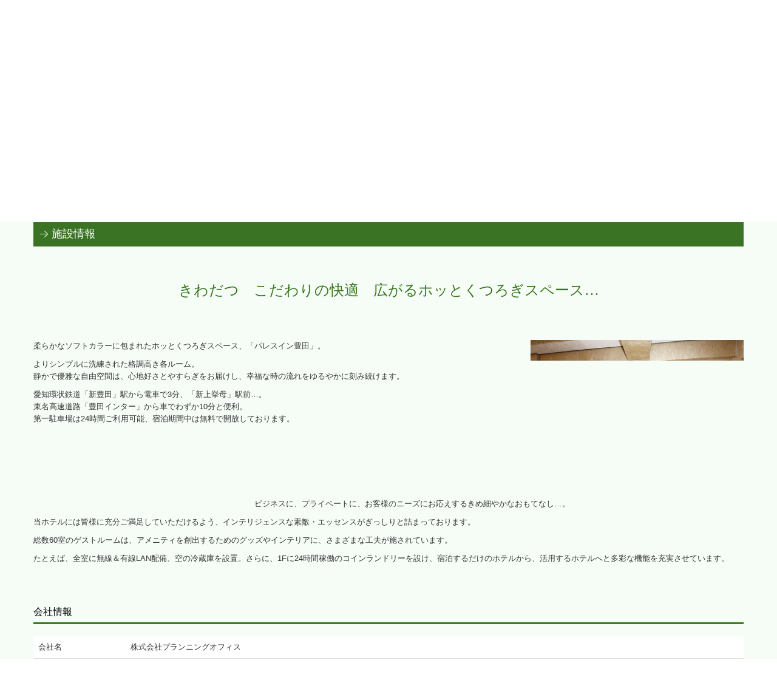

--- FILE ---
content_type: text/html; charset=utf-8
request_url: https://www.palace-toyota.jp/facility
body_size: 1009
content:

  <html>
    <head>
      <link rel="stylesheet" href="/cms/stylesheets/vendor.css?v=8.4.0">
      <link rel="stylesheet" href="/cms/stylesheets/app.css?v=8.4.0">
      <link id="common-css" rel="stylesheet" href="/design/css/common.css?v=8.4.0">
      
      <link rel='shortcut icon' href='/library/5d43f06b223ea15f237a6dad/favicon/5d95bf5c45a12b907e6a80d5/favicon.ico?v=1585619362086'>
                            	<link rel='apple-touch-icon' href='/library/5d43f06b223ea15f237a6dad/favicon/5d95bf5c45a12b907e6a80d5/webclip.png?v=1585619362086'>
      <title>施設情報 | ホテル パレスイン豊田 | トヨタ自動車本社に近く、豊田スタジアムへの便もよい、愛知県豊田市のビジネスホテルです。</title>
      <meta name="description" content="トヨタ自動車本社に近く、豊田スタジアムへの便もよい、愛知県豊田市のビジネスホテルです。" />
      <meta name="keywords" content="ホテル, パレスイン, 豊田, ビジネス, palace inn toyota, トヨタ, 豊田市, 豊田スタジアム, トヨタ自動車, TOYOTA" />
      
      <script type='text/javascript'>
        var T2P_siteKey = 'CP15700949408991';
        var T2P_pagePath = 'facility';
        var _snaq = _snaq || [];
        var hostname = location.host
        _snaq.push(['setCollectorUrl', hostname + '/tracker']);
        _snaq.push(['setAppId', 'CP15700949408991:facility']);
        _snaq.push(['setCookieDomain', '']);
        _snaq.push(['trackPageView']);

        (function() {
          var sp = document.createElement('script'); sp.type = 'text/javascript'; sp.async = true; sp.defer = true;
          sp.src = '/common/sp.js';
          var s = document.getElementsByTagName('script')[0]; s.parentNode.insertBefore(sp, s);
        })();
        </script>
  
      
    </head>
    <body onload="window.location = 'hotel-overview#ttl-nabi1';">
      <div id="outer" class="outer">
        <div id="wrapper" class="wrapper">
          <div id="container" class="container container-size-wide">
            <div class="header-wrap">
              <header>
                <div class="row-fluid">
                  <div class="area-text-h1 text-h1-upper" data-role="content-h1-upper">
                    <div class="text-align-h1 h1-left" data-align="left"><h1>豊田市のビジネスホテル パレスイン豊田です！　トヨタ自動車本社に近く、市街地や豊田スタジアムへも便利！</h1></div>
                  </div>
                  <div class="area-text-h1 text-h1-bottom" data-role="content-h1-bottom">
                    <div class="text-align-h1"></div>
                  </div>
                </div>
              </header>
            </div>
          </div>
        </div>
      </div>
      
      
      
    </body>
  </html>
  

--- FILE ---
content_type: text/html; charset=utf-8
request_url: https://www.palace-toyota.jp/cms/stylesheets/vendor.css?v=8.4.0
body_size: 13131
content:
<!DOCTYPE html><!--[if lt IE 7]>      <html class="no-js lt-ie10 lt-ie9 lt-ie8 lt-ie7"> <![endif]--><!--[if IE 7]>         <html class="no-js lt-ie10 lt-ie9 lt-ie8"> <![endif]--><!--[if IE 8]>         <html class="no-js lt-ie10 lt-ie9"> <![endif]--><!--[if IE 9]>         <html class="no-js lt-ie10"> <![endif]--><!--[if(gt IE 9)|!(IE)]><!--><html class="no-js" lang="ja"><!--<![endif]--><head>
<style>

    .default-font-Gothic {
      font-family: メイリオ, Meiryo, ヒラギノ角ゴ Pro W3, Hiragino Kaku Gothic Pro, Osaka, ＭＳ Ｐゴシック, sans-serif;
    }
    .slider-wrapper.default-font-Gothic .nivo-caption {
      font-family: メイリオ, Meiryo, ヒラギノ角ゴ Pro W3, Hiragino Kaku Gothic Pro, Osaka, ＭＳ Ｐゴシック, sans-serif;
    }
  

    .default-font-MingDynastyBody {
      font-family: ヒラギノ明朝 Pro W6, Hiragino Mincho Pro, HGS明朝E, ＭＳ Ｐ明朝, serif;
    }
    .slider-wrapper.default-font-MingDynastyBody .nivo-caption {
      font-family: ヒラギノ明朝 Pro W6, Hiragino Mincho Pro, HGS明朝E, ＭＳ Ｐ明朝, serif;
    }
  

    .default-font-RoundLetters {
      font-family: Lucida Grande, segoe UI, ヒラギノ丸ゴ ProN W4, Hiragino Maru Gothic Pro, HG丸ゴシックM-PRO, HGMaruGothicMPRO, メイリオ, Meiryo, Verdana, Arial, sans-serif;
    }
    .slider-wrapper.default-font-RoundLetters .nivo-caption {
      font-family: Lucida Grande, segoe UI, ヒラギノ丸ゴ ProN W4, Hiragino Maru Gothic Pro, HG丸ゴシックM-PRO, HGMaruGothicMPRO, メイリオ, Meiryo, Verdana, Arial, sans-serif;
    }
  

    .default-font-SemiCursiveScript {
      font-family: HG行書体, HGP行書体, cursive;
    }
    .slider-wrapper.default-font-SemiCursiveScript .nivo-caption {
      font-family: HG行書体, HGP行書体, cursive;
    }
  

    .default-font-SansSerif {
      font-family: Helvetica Neue, Helvetica, Arial, sans-serif;
    }
    .slider-wrapper.default-font-SansSerif .nivo-caption {
      font-family: Helvetica Neue, Helvetica, Arial, sans-serif;
    }
  

    .default-font-Serif {
      font-family: Times New Roman, Times, serif;
    }
    .slider-wrapper.default-font-Serif .nivo-caption {
      font-family: Times New Roman, Times, serif;
    }
  

    .default-font-Monospace {
      font-family: Courier, monospace;
    }
    .slider-wrapper.default-font-Monospace .nivo-caption {
      font-family: Courier, monospace;
    }
  

    .default-font-Cursive {
      font-family: Zapf Chancery, cursive;
    }
    .slider-wrapper.default-font-Cursive .nivo-caption {
      font-family: Zapf Chancery, cursive;
    }
  
</style>


  <meta charset="utf-8">
  <meta http-equiv="X-UA-Compatible" content="IE=edge,chrome=1">
      

      <link rel='shortcut icon' href='/library/5d43f06b223ea15f237a6dad/favicon/5d95bf5c45a12b907e6a80d5/favicon.ico?v=1585619362086'>
                            	<link rel='apple-touch-icon' href='/library/5d43f06b223ea15f237a6dad/favicon/5d95bf5c45a12b907e6a80d5/webclip.png?v=1585619362086'>

  <title>ホテル パレスイン豊田 | トヨタ自動車本社に近く、豊田スタジアムへも便利な、愛知県豊田市のビジネスホテルです。</title>
  <meta name="description" content="トヨタ自動車本社に近く、豊田市街地や、豊田スタジアム、スカイホール豊田へも便利な、愛知県豊田市のビジネスホテルです。 愛知環状鉄道・新上挙母（しんうわごろも）駅前。名古屋鉄道・上挙母駅徒歩４分。東名高速道路・豊田インターチェンジより車で１０分です。">
  <meta name="keywords" content="ホテル, パレスイン, 豊田, ビジネス, palace inn toyota, トヨタ, 豊田市, 豊田スタジアム, トヨタ自動車, TOYOTA">
  <meta name="viewport" content="width=device-width">
  <link id="base-css" rel="stylesheet" href="/design/css/base.css?v=8.4.0">
  
  <link id="common-css" rel="stylesheet" href="/design/css/common.css?v=8.4.0"><link id="ad-css" rel="stylesheet" href="/design/css/ad.css?v=8.4.0">
  <link id="layout-css" rel="stylesheet" href="/design/layoutB-max-sp/css/layout.css?v=8.4.0">
  <link id='global-navi-G004' rel='stylesheet' href='/design/css/global-navi/global-navi-G004.css'/><link id='footer-018' rel='stylesheet' href='/design/css/footer/footer-018.css'/><link id='heading-B007' rel='stylesheet' href='/design/css/heading/heading-B007.css'/>
<link rel='stylesheet' id='site-width-wide-css' href='/design/css/site-width-wide.css'>
<style id='cms-bg-style' type='text/css'>
div.bg-color {background-color: #f6fdf7;}
</style>
<style id='cms-bg-mainvisual-style' type='text/css'>
</style>
<style id='cms-other-style' type='text/css'>
</style>
<style id='cms-color-style' type='text/css'>
div.outer { color: #333333; }
div.outer a { color: #2a600d; }
div.outer a:hover { color: #80ae67; }
[data-module-type*=editable] table th { background-color: #f3f3f3; color: #333333; }
[data-module-type*=editable] table td { background-color: #ffffff; color: #333333; }
[data-module-type*=editable] .table-bordered th,
                        [data-module-type*=editable] .table-bordered td { border: 1px solid #dddddd; }
                        [data-module-type*=editable] .table-bordered tbody:first-child tr:first-child th,
                        [data-module-type*=editable] .table-bordered tbody:first-child tr:first-child td { border-top: 1px solid #dddddd; }
                        [data-module-type*=editable] .table-underline th,
                        [data-module-type*=editable] .table-underline td { border-bottom: 1px solid #dddddd; }
[data-module-type*=editable] hr { border-top: 1px solid #dddddd; }
[data-module-type*=calendar] table th { color: #ffffff; }[data-module-type*=calendar] table th { background-color: #5E5E5E; }[data-module-type*=calendar] table td:not(:has(.holiday)) { color: #333333; }[data-module-type*=calendar] .calendar-table tbody tr.cl-day-status td .cl-day.holiday { color: #FE3E44; }[data-module-type*=calendar] .calendar-table tbody tr.cl-day-status td .cl-day.sunday { color: #FE3E44; }[data-module-type*=calendar] table.calendar-table thead tr.day-of-week th { border-bottom-color: #cccccc; }[data-module-type*=calendar] table.calendar-table tbody tr.cl-day-status td { border-color: #cccccc; }[data-module-type*=calendar] .ex-column { color: #333333; }[data-module-type*=calendar] .ex-column { background-color: #ffffff; }div#g-translate-wrap { background-color: #ffffff; }
div#g-translate-title { color: #333333; }
ol#breadcrumb li { color: #333333; }
ol#breadcrumb li a { color: #295f0c; }
ol#breadcrumb li a:hover { color: #80ae67; }
</style>
<style id='cms-header-footer-style' type='text/css'>
header div#header-logo a { color: #333333;}
header div#header-logo a:hover { color: #333333;}
header div.area-text-h1 { color: #333333;}
footer [data-module-type=footer-logo] a { color: #333333;}
footer [data-module-type=footer-logo] a:hover { color: #333333;}
footer ul#footer-link-list li a { color: #295f0c;}
footer ul#footer-link-list li a:hover { color: #80ae67;}
footer address#footer-copyright { color: #333333; text-align: right;}
</style>

<link id="print-css" rel="stylesheet" href="/design/css/print.css?v=8.4.0" media="print">
  <script id="base-js" src="/design/js/base.js?v=8.4.0"></script>



      <script type='text/javascript'>
        var T2P_siteKey = 'CP15700949408991';
        var T2P_pagePath = 'page1';
        var _snaq = _snaq || [];
        var hostname = location.host
        _snaq.push(['setCollectorUrl', hostname + '/tracker']);
        _snaq.push(['setAppId', 'CP15700949408991:page1']);
        _snaq.push(['setCookieDomain', '']);
        _snaq.push(['trackPageView']);

        (function() {
          var sp = document.createElement('script'); sp.type = 'text/javascript'; sp.async = true; sp.defer = true;
          sp.src = '/common/sp.js';
          var s = document.getElementsByTagName('script')[0]; s.parentNode.insertBefore(sp, s);
        })();
        </script>
  


</head>
<body data-font="timezone" data-timezone="ja">



  <div id="g-translate-wrap" class="g-translate-simple clearfix"><div id="container-g-translate" class="g-container" style="display:none;">
                                      <script>
                                        changeClass();
                                        function changeClass() {
                                          var element = document.getElementById("container-g-translate");
                                          var parent = element.parentNode;
                                          parent.className = "g-translate-hidden clearfix";
                                        }
                                      </script>
                                    </div>
  </div>
  
<div id='bg-color-pat' class='bg-color  '></div>





<div id="outer" class="outer">
    <div id="wrapper" class="wrapper">
      <div id="container" class="layout-max-mainvisual container-size-wide">
        <div class="container">
          <div class="header-wrap">
            <header >
              <!--▼スマートフォン用メニュー-->
              <div class="visible-phone">
                <div class="navbar">
                  <!-- ▼ボタン -->
                  <a class="btn btn-navbar " data-toggle="collapse" data-target=".nav-collapse"><img src="/design/images/common/btn-sp-menu.png" alt="MENU"></a>
                  <!-- ▲ボタン -->
                  <div class="container">
                    <div class="nav-collapse collapse">
                      <nav class="global-nav-side-G004-green" style="">
                        <ul id="global-nav-s"><li class="active"><a href="https://www.palace-toyota.jp/page1">TOP</a><ul class="local-nav">
<li><a href="https://www.palace-toyota.jp/news">パレスイン豊田より重要なお知らせ</a></li>
</ul>
</li>
<li><a href="https://www.palace-toyota.jp/hotel-overview">ホテル概要・御予約｜Information</a><ul class="local-nav">
<li><a href="https://www.palace-toyota.jp/facility">施設情報</a></li>
<li><a href="https://www.palace-toyota.jp/map">地図・利便性</a></li>
<li><a href="https://www.palace-toyota.jp/recruit">採用情報</a></li>
<li><a href="https://www.palace-toyota.jp/form/CP15700949408991/contact">ご予約・お問合せ｜reservation・inquiry</a></li>
<li><a href="https://www.palace-toyota.jp/cancelpolicy">キャンセルポリシー｜cancellation policy</a></li>
</ul>
</li>
<li><a href="https://www.palace-toyota.jp/room">客室・館内｜Guest room</a><ul class="local-nav">
<li><a href="https://www.palace-toyota.jp/guestroom">客室｜Guest room</a></li>
<li><a href="https://www.palace-toyota.jp/amenity">アメニティ・備品 | Amenity</a></li>
<li><a href="https://www.palace-toyota.jp/setubi">館内設備 | House facilities</a></li>
<li><a href="https://www.palace-toyota.jp/etc">その他サービス | Service</a></li>
</ul>
</li>
<li><a href="https://www.palace-toyota.jp/plan">宿泊プラン｜Plan</a><ul class="local-nav">
<li><a href="https://www.palace-toyota.jp/oiden">おいでんの湯</a></li>
<li><a href="https://www.palace-toyota.jp/reservation" target="_blank">宿泊予約</a></li>
</ul>
</li>
<li><a href="https://www.palace-toyota.jp/spa-fitness">スパ＆フィットネス｜Spa &amp; Fitness</a><ul class="local-nav">
<li><a href="https://www.palace-toyota.jp/training">フィットネスジム・FIT EASY</a></li>
<li><a href="https://www.palace-toyota.jp/onsen">豊田挙母温泉・おいでんの湯</a></li>
<li><a href="https://www.palace-toyota.jp/Chocozap">フィットネスジム・ｃｈｏｃｏＺＡＰ</a></li>
</ul>
</li>
<li><a href="https://www.palace-toyota.jp/food">食事＆ドリンク｜Meal &amp; Drink</a><ul class="local-nav">
<li><a href="https://www.palace-toyota.jp/kyuryujo">九龍城｜Chinese restaurant</a></li>
</ul>
</li>
<li><a href="https://www.palace-toyota.jp/environment">周辺環境｜Around</a><ul class="local-nav">
<li><a href="https://www.palace-toyota.jp/access">アクセス・駐車場について</a></li>
<li><a href="https://www.palace-toyota.jp/toyota">トヨタ自動車</a></li>
<li><a href="https://www.palace-toyota.jp/toyotastadium">豊田スタジアム</a></li>
<li><a href="https://www.palace-toyota.jp/skyhalltoyota">スカイホール豊田</a></li>
<li><a href="https://www.palace-toyota.jp/artmuseum">豊田市美術館・博物館</a></li>
<li><a href="https://www.palace-toyota.jp/culturalhall">豊田市民文化会館</a></li>
<li><a href="https://www.palace-toyota.jp/touristinformation">観光情報</a></li>
<li><a href="https://www.palace-toyota.jp/golfcourseinformation">ゴルフ場情報</a></li>
</ul>
</li>
<li><a href="https://www.palace-toyota.jp/blog">最新情報・ブログ｜News</a></li>
<li><a href="https://www.palace-toyota.jp/9-23">フロント営業時間案内</a></li>
</ul>
                      </nav>
                    </div>
                  </div>
                </div>
              </div>
              <!--▲スマートフォン用メニュー-->
              <div class="row-fluid">
                <div class="area-text-h1 text-h1-upper" data-role="content-h1-upper"><div class="text-align-h1 h1-left" data-align="left"><h1>豊田市のビジネスホテル パレスイン豊田です！　トヨタ自動車本社に近く、市街地や豊田スタジアムへも便利！　御利用期間中・駐車場無料！</h1></div></div>
                <div class="header-inner clearfix" data-role="header"><div class=" span3" data-module-type="cell"><div class="header-inner-content" data-module-type="header-logo">
    <div id="header-logo" class="site-name logo-left" data-align="left" data-param="パレスイン豊田"><div><a href="https://www.palace-toyota.jp/"><img src="/library/5d43f06b223ea15f237a6dad/5de73602301273ff556f3ba5.png" alt="パレスイン豊田"></a></div></div>
  </div></div><div class=" span5" data-module-type="cell"><div class="header-inner-content" data-module-type="html-editable">
  <div class="tag"><div class="header-inner-content" data-module-type="html-editable">
  <div class="tag" style="height: 100%;"><div class="header-inner-content" data-module-type="html-editable">
  <div class="tag" style="height: 100%;"><div class="snsBox">
<div>
      <img src="/library/5d43f06b223ea15f237a6dad/5d5baf767a6e3c7611fd08aa.png" unselectable="on" oncontextmenu="return false;" ondragstart="return false;" start="return false;" class="image-style-undefined" onselectstart="return false;">
    </div>
<div>
      <a ondragstart="return false;" data-page-id="5ea7c5ee5028bc714fea72bc" data-heading-id="" href="https://www.palace-toyota.jp/taiwanese"><img src="/library/5d43f06b223ea15f237a6dad/5d9a918a3bd7042741e2478a.png" alt="繁体字" unselectable="on" oncontextmenu="return false;" ondragstart="return false;" start="return false;" class="image-style-undefined" title="繁体字" onselectstart="return false;"></a>
    </div>
    
    <div>
      <a ondragstart="return false;" data-page-id="5e2e31a558b5cb697363ef6a" data-heading-id="" href="https://www.palace-toyota.jp/chinese"><img src="/library/5d43f06b223ea15f237a6dad/5d9a917b9dad713f1497b456.png" alt="簡体字" unselectable="on" oncontextmenu="return false;" ondragstart="return false;" start="return false;" class="image-style-undefined" title="簡体字" onselectstart="return false;"></a>
    </div>
   
    <div>
      <a ondragstart="return false;" data-page-id="5d95bf5d45a12b55cb6a80e0" data-heading-id="" href="https://www.palace-toyota.jp/english"><img src="/library/5d43f06b223ea15f237a6dad/5d9a917b9dad713f1497b457.png" alt="English" unselectable="on" oncontextmenu="return false;" ondragstart="return false;" start="return false;" class="image-style-undefined" title="English" onselectstart="return false;"></a>
    </div>
  </div>
<div class="header-inner-content" data-module-type="html-editable">
  <div class="tag" style="height: 100%;"><div class="snsBox">
 <div>
      <img src="/library/5d43f06b223ea15f237a6dad/5d5baf767a6e3c7611fd08aa.png" unselectable="on" oncontextmenu="return false;" ondragstart="return false;" start="return false;" class="image-style-undefined" onselectstart="return false;">
    </div>
    
<div>
      <img src="/library/5d43f06b223ea15f237a6dad/5d5baf767a6e3c7611fd08aa.png" unselectable="on" oncontextmenu="return false;" ondragstart="return false;" start="return false;" class="image-style-undefined" onselectstart="return false;">
    </div>
    
 <div>
      <a ondragstart="return false;" data-page-id="5ef72ff73727f3816d677427" data-heading-id="" href="https://www.palace-toyota.jp/form/CP15700949408991/advance-checkin-eng"><img src="/library/5d43f06b223ea15f237a6dad/5f02bba9dbf199c034d3b261.png" alt="Advance check-in" unselectable="on" oncontextmenu="return false;" ondragstart="return false;" start="return false;" class="image-style-undefined" title="Advance check-in" onselectstart="return false;"></a>
    </div>
   
    <div>
      <a ondragstart="return false;" data-page-id="5ef1967eb5cf66301aba615a" data-heading-id="" href="https://www.palace-toyota.jp/form/CP15700949408991/advance-checkin"><img src="/library/5d43f06b223ea15f237a6dad/5f0fae5115e1dcc74f3fc611.png" alt="事前チェックイン" unselectable="on" oncontextmenu="return false;" ondragstart="return false;" start="return false;" class="image-style-undefined" title="事前チェックイン" onselectstart="return false;"></a>
    </div>
  </div>
  
  <style type="text/css">
div.snsBox{
     overflow: hidden;
     width:100%;
     margin:0;
     padding:10px 0 0 0;
}  

div.snsBox div{
    float:right;
    width:23%;
	padding:0 2% 0 0;
	text-align:center;
}

</style>

</div>
</div></div></div></div></div></div>
</div></div><div class=" span1" data-module-type="cell"></div><div class=" span3" data-module-type="cell"><div class="header-inner-content" data-module-type="image-editable">
  <div data-layout="1">
    <div>
      <a ondragstart="return false;" href="javascript:void(0);"><img src="/library/5d43f06b223ea15f237a6dad/5d9a99190399a6ea4c6d2ae9.png" unselectable="on" oncontextmenu="return false;" ondragstart="return false;" onselectstart="return false;" class="image-style-undefined image-style-shadow" title="宿泊に関するお問合せ・ご予約はこちら" alt="宿泊に関するお問合せ・ご予約はこちら"></a>
    </div>
  </div>
</div></div></div>
                <div class="area-text-h1 text-h1-bottom" data-role="content-h1-bottom"><div class="text-align-h1"></div></div>
              </div>
            </header>
          </div>
          <div class="row global-nav-upper-wrap">
            <div class="span12">
              <nav class="hidden-phone global-nav-upper-G004-green global-nav-upper-item4" style="">
                <ul id="global-nav" class="global-nav-upper "><li class='active'><a href='https://www.palace-toyota.jp/page1' >TOP</a><ul class='local-nav'>
<li><a href='https://www.palace-toyota.jp/news' >パレスイン豊田より重要なお知らせ</a></li>
</ul>
</li>
<li><a href='https://www.palace-toyota.jp/hotel-overview' >ホテル概要・御予約｜Information</a><ul class='local-nav'>
<li><a href='https://www.palace-toyota.jp/facility' >施設情報</a></li>
<li><a href='https://www.palace-toyota.jp/map' >地図・利便性</a></li>
<li><a href='https://www.palace-toyota.jp/recruit' >採用情報</a></li>
<li><a href='https://www.palace-toyota.jp/form/CP15700949408991/contact' >ご予約・お問合せ｜reservation・inquiry</a></li>
<li><a href='https://www.palace-toyota.jp/cancelpolicy' >キャンセルポリシー｜cancellation policy</a></li>
</ul>
</li>
<li><a href='https://www.palace-toyota.jp/room' >客室・館内｜Guest room</a><ul class='local-nav'>
<li><a href='https://www.palace-toyota.jp/guestroom' >客室｜Guest room</a></li>
<li><a href='https://www.palace-toyota.jp/amenity' >アメニティ・備品 | Amenity</a></li>
<li><a href='https://www.palace-toyota.jp/setubi' >館内設備 | House facilities</a></li>
<li><a href='https://www.palace-toyota.jp/etc' >その他サービス | Service</a></li>
</ul>
</li>
<li><a href='https://www.palace-toyota.jp/plan' >宿泊プラン｜Plan</a><ul class='local-nav'>
<li><a href='https://www.palace-toyota.jp/oiden' >おいでんの湯</a></li>
<li><a href='https://www.palace-toyota.jp/reservation' target='_blank'>宿泊予約</a></li>
</ul>
</li>
<li><a href='https://www.palace-toyota.jp/spa-fitness' >スパ＆フィットネス｜Spa &amp; Fitness</a><ul class='local-nav'>
<li><a href='https://www.palace-toyota.jp/training' >フィットネスジム・FIT EASY</a></li>
<li><a href='https://www.palace-toyota.jp/onsen' >豊田挙母温泉・おいでんの湯</a></li>
<li><a href='https://www.palace-toyota.jp/Chocozap' >フィットネスジム・ｃｈｏｃｏＺＡＰ</a></li>
</ul>
</li>
<li><a href='https://www.palace-toyota.jp/food' >食事＆ドリンク｜Meal &amp; Drink</a><ul class='local-nav'>
<li><a href='https://www.palace-toyota.jp/kyuryujo' >九龍城｜Chinese restaurant</a></li>
</ul>
</li>
<li><a href='https://www.palace-toyota.jp/environment' >周辺環境｜Around</a><ul class='local-nav'>
<li><a href='https://www.palace-toyota.jp/access' >アクセス・駐車場について</a></li>
<li><a href='https://www.palace-toyota.jp/toyota' >トヨタ自動車</a></li>
<li><a href='https://www.palace-toyota.jp/toyotastadium' >豊田スタジアム</a></li>
<li><a href='https://www.palace-toyota.jp/skyhalltoyota' >スカイホール豊田</a></li>
<li><a href='https://www.palace-toyota.jp/artmuseum' >豊田市美術館・博物館</a></li>
<li><a href='https://www.palace-toyota.jp/culturalhall' >豊田市民文化会館</a></li>
<li><a href='https://www.palace-toyota.jp/touristinformation' >観光情報</a></li>
<li><a href='https://www.palace-toyota.jp/golfcourseinformation' >ゴルフ場情報</a></li>
</ul>
</li>
<li><a href='https://www.palace-toyota.jp/blog' >最新情報・ブログ｜News</a></li>
<li><a href='https://www.palace-toyota.jp/9-23' >フロント営業時間案内</a></li>
</ul>
              </nav>
            </div>
          </div>
          <!-- パンくずリストここから -->
          <div class="row breadcrumb-wrap">
            <div class="span12">
              
    <ol id="breadcrumb" itemscope itemtype="http://schema.org/BreadcrumbList" style='display:none;'>
      <li itemprop="itemListElement" itemscope="" itemtype="http://schema.org/ListItem">
        <span itemprop="name">TOP</span>
        <meta itemprop="position" content="1">
      </li>
    </ol>
  
            </div>
          </div>
          <!-- パンくずリストここまで -->
          <div class="row socialbar-upper-wrap">
            <div class="span12">
              <div id='socialbar' class='off' style='display:none;'><ul id='snsbar'><li class='fb-btn'>
    <div class="fb-like" data-href="https://www.palace-toyota.jp/page1" data-width="50" data-layout="button_count" data-show-faces="false" data-send="false"></div>
  </li><li class='tw-btn'>
    <a href="https://twitter.com/share" class="twitter-share-button" data-lang="ja" data-count="none" data-url="https://www.palace-toyota.jp/page1">ツイート</a>
  </li></ul>
    <!-- twitter -->
    <script>!function(d,s,id){var js,fjs=d.getElementsByTagName(s)[0],p=/^http:/.test(d.location)?'http':'https';if(!d.getElementById(id)){js=d.createElement(s);js.id=id;js.src=p+'://platform.twitter.com/widgets.js';fjs.parentNode.insertBefore(js,fjs);}}(document, 'script', 'twitter-wjs');</script>

    <!-- facebook -->
    <script>
      var FbResource = {
        fbAppId:"450106218517457",
        fbVersion:"v2.5",
        FBinit:function(){
          FB.init({
            appId:FbResource.fbAppId,
            xfbml:true,
            version:FbResource.fbVersion
          })
        }
      };
      (function(d, s, id) {
        var version = FbResource.fbVersion;
        var appId = FbResource.fbAppId;
        var js, fjs = d.getElementsByTagName(s)[0];
        if (d.getElementById(id)) return;
        js = d.createElement(s); js.id = id;
        js.src = "//connect.facebook.net/ja_JP/sdk.js#xfbml=1&appId="+appId+"&version="+version;
        fjs.parentNode.insertBefore(js, fjs);
      }(document, 'script', 'facebook-jssdk'));
    </script>

    <style>
      ul#snsbar {
        list-style: none;
        margin: 0;
        padding: 0;
      }
      ul#snsbar:after {
        content: " ";
        display: block;
        clear: both;
      }
      ul#snsbar li {
        float: left;
        margin: 0;
        padding: 0;
        margin-right: 10px;
        height: 30px;
      }
      ul#snsbar .pluginCountButton {
        display: none;
      }
      ul#snsbar iframe.twitter-share-button {
        width: 90px !important;
        visibility: visible !important;
        position: static !important;
        height: 20px !important;
      }
    </style>
  </div>
            </div>
          </div>
        </div>
        <div class="container-fluid">
          <div class="row">
            <div class="span12">
              <div data-role="main-visual" class="">


<div class="row" data-module-type="container"><div class=" span12" data-module-type="cell"><div data-module-type="paragraph-editable">
  <div data-layout="1">
    <div>
      <p><br></p>
    </div>
  </div>
</div></div></div><div class="row" data-module-type="container"><div class=" span12" data-module-type="cell"><div data-module-type="slider">
  <div class="slider-wrapper theme-a arrows-white shadow-off caption-font-gothic caption-shadow-off caption-size-small caption-bg-on caption-position-left-bottom" id="ctrl" data-type="a" data-number="7" data-ctrlbtn="off" data-shadow="2" data-ctrlbtnlr="1" data-speed="normal" data-autoplay="on" data-displayratio="0" data-font="1" data-color="1,#ffffff" data-cfshadow="2" data-textsize="0" data-bkcolor="#000000,8" data-position="bg-position-left-bottom" checked="checked">
    <div id="slider-1619915613250" class="nivoSlider"><img src="/library/5d43f06b223ea15f237a6dad/5d9a9f5e3bd7042741e253bc.jpg" data-thumb="/library/5d43f06b223ea15f237a6dad/5d9a9f5e3bd7042741e253bc.jpg" class="slide" title="" alt="ホテルパレスイン豊田" style="width: 1280px; visibility: hidden; display: inline;"><img src="/library/5d43f06b223ea15f237a6dad/5d9ab6a8aa19a1ca5bae2623.jpg" data-thumb="/library/5d43f06b223ea15f237a6dad/5d9ab6a8aa19a1ca5bae2623.jpg" class="slide" title="" alt="ホテルパレスイン豊田" style="width: 1280px; visibility: hidden; display: inline;"><img src="/library/5d43f06b223ea15f237a6dad/5e280323da13693a63f2fcfd.jpg" data-thumb="/library/5d43f06b223ea15f237a6dad/5e280323da13693a63f2fcfd.jpg" class="slide" title="" alt="" style="width: 1280px; visibility: hidden; display: inline;"><img src="/library/5d43f06b223ea15f237a6dad/5e280329bce4772b6d82de6c.jpg" data-thumb="/library/5d43f06b223ea15f237a6dad/5e280329bce4772b6d82de6c.jpg" class="slide" title="" alt="" style="width: 1280px; visibility: hidden; display: inline;"><img src="/library/5d43f06b223ea15f237a6dad/5de7337d51af0f263010b814.jpg" data-thumb="/library/5d43f06b223ea15f237a6dad/5de7337d51af0f263010b814.jpg" class="slide" title="" alt="" style="width: 1280px; visibility: hidden; display: inline;"><img src="/library/5d43f06b223ea15f237a6dad/5de7338008f7163438377053.jpg" data-thumb="/library/5d43f06b223ea15f237a6dad/5de7338008f7163438377053.jpg" class="slide" title="" alt="" style="width: 1280px; visibility: hidden; display: inline;"></div>
  </div>
</div></div></div><div class="row" data-module-type="container"><div class=" span12" data-module-type="cell"><div data-module-type="paragraph-editable">
          <div data-layout="1">
            <div><p style="text-align: center;"><font size="4" face="ヒラギノ明朝 Pro W6, Hiragino Mincho Pro, HGS明朝E, ＭＳ Ｐ明朝, serif" color="#3f3f3f"><br></font></p><p style="text-align: center;"><font size="5" face="ヒラギノ明朝 Pro W6, Hiragino Mincho Pro, HGS明朝E, ＭＳ Ｐ明朝, serif" color="#37761d">豊田市街地・トヨタ自動車本社から約1.5km<br>電車でひと駅と至便なロケーション<br>閑静な旧城下町・上挙母（うわごろも）の地で<br>お客様の安眠をお約束いたします</font></p><p style="text-align: center;"><br></p></div>
          </div>
        </div></div></div><div class="row" data-module-type="container"><div class=" span3" data-module-type="cell"><div data-module-type="image-editable">
  <div data-layout="1">
    <div>
      <a ondragstart="return false;" data-page-id="5d95bf5d45a12b24ac6a80da" data-heading-id="" href="https://www.palace-toyota.jp/room"><img src="/library/5d43f06b223ea15f237a6dad/5d9a9f482380bb6a0addf6e7.jpg" unselectable="on" oncontextmenu="return false;" ondragstart="return false;" onselectstart="return false;" class="image-style-undefined image-style-shadow" title="客室・館内" alt="客室・館内"></a>
    </div>
  </div>
</div><div data-module-type="paragraph-editable">
  <div data-layout="2" data-sp-layout="on">
    <div>
      <p></p><ul><li><a href="https://www.palace-toyota.jp/room#ttl-single" class="" data-page-id="5d95bf5d45a12b24ac6a80da" data-heading-id="ttl-single" data-part="page">シングル</a><br></li><li><a href="https://www.palace-toyota.jp/room#ttl-semidouble" class="" data-page-id="5d95bf5d45a12b24ac6a80da" data-heading-id="ttl-semidouble" data-part="page">セミダブル</a></li><li><a href="https://www.palace-toyota.jp/room#ttl-double" class="" data-page-id="5d95bf5d45a12b24ac6a80da" data-heading-id="ttl-double" data-part="page">ダブル</a></li><li><a href="https://www.palace-toyota.jp/room#ttl-twin" class="" data-page-id="5d95bf5d45a12b24ac6a80da" data-heading-id="ttl-twin" data-part="page">ツイン</a></li></ul><p></p>
    </div>
    <div>
      <p></p><ul><li><a href="https://www.palace-toyota.jp/room#ttl-deluxedouble" class="" data-page-id="5d95bf5d45a12b24ac6a80da" data-heading-id="ttl-deluxedouble" data-part="page">デラックスダブル</a><br></li><li><a href="https://www.palace-toyota.jp/amenity" class="" data-page-id="5d95c22483d7a9e449ac6bb1" data-heading-id="" data-part="page">アメニティ・備品</a></li><li><a href="https://www.palace-toyota.jp/setubi" class="" data-page-id="5d96b58b9ec5de5b0720ba3f" data-heading-id="" data-part="page">館内設備</a></li><li><a href="https://www.palace-toyota.jp/etc" class="" data-page-id="5d95c26effb96c6b37fb899b" data-heading-id="" data-part="page">その他のサービス</a></li></ul><p></p>
    </div>
  </div>
</div></div><div class=" span3" data-module-type="cell"><div data-module-type="image-editable">
  <div data-layout="1">
    <div>
      <a ondragstart="return false;" data-page-id="5d95bf5d45a12b47be6a80db" data-heading-id="" href="https://www.palace-toyota.jp/plan"><img src="/library/5d43f06b223ea15f237a6dad/5d9a96992380bb6a0addeeb2.jpg" unselectable="on" oncontextmenu="return false;" ondragstart="return false;" onselectstart="return false;" class="image-style-undefined image-style-shadow" title="宿泊プラン" alt="宿泊プラン"></a>
    </div>
  </div>
</div><div data-module-type="paragraph-editable">
  <div data-layout="2" data-sp-layout="on">
    <div>
      <p></p><ul><li><a href="https://www.palace-toyota.jp/plan#ttl-oiden" class="" data-page-id="5d95bf5d45a12b47be6a80db" data-heading-id="ttl-oiden" data-part="page">おいでんの湯</a></li></ul><p></p>
    </div>
    <div>
      <p></p><ul><li><a href="javascript:void(window.open(&quot;https://www.palace-toyota.jp/reservation&quot;)); " class="" data-page-id="5d96a4508e4ddd72754ee6ae" data-heading-id="">宿泊予約</a></li></ul><p></p>
    </div>
  </div>
</div></div><div class=" span3" data-module-type="cell"><div data-module-type="image-editable">
  <div data-layout="1">
    <div>
      <a ondragstart="return false;" data-page-id="5d95c007f84d9631085b3066" data-heading-id="" href="https://www.palace-toyota.jp/spa-fitness"><img src="/library/5d43f06b223ea15f237a6dad/5d9a96aede2530d63e7ca4cb.jpg" unselectable="on" oncontextmenu="return false;" ondragstart="return false;" onselectstart="return false;" class="image-style-undefined image-style-shadow" title="スパ＆フィットネス" alt="スパ＆フィットネス"></a>
    </div>
  </div>
</div><div data-module-type="paragraph-editable">
  <div data-layout="1">
    <div>
      <p></p><ul><li><a href="https://www.palace-toyota.jp/spa-fitness#ttl-onsen" class="" data-page-id="5d95c007f84d9631085b3066" data-heading-id="ttl-onsen" data-part="page">豊田挙母温泉・おいでんの湯</a></li><li>FIT EASY</li><li>チョコzap</li></ul><p></p>
    </div>
  </div>
</div></div><div class=" span3" data-module-type="cell"><div data-module-type="image-editable">
  <div data-layout="1">
    <div>
      <a ondragstart="return false;" data-page-id="5d95c023997fcf0703b6bb87" data-heading-id="" href="https://www.palace-toyota.jp/food"><img src="/library/5d43f06b223ea15f237a6dad/5dbafe03f82f1c65637a30df.jpg" unselectable="on" oncontextmenu="return false;" ondragstart="return false;" onselectstart="return false;" class="image-style-undefined image-style-shadow" title="食事" alt="食事"></a>
    </div>
  </div>
</div><div data-module-type="paragraph-editable">
  <div data-layout="1">
    <div>
      <p></p><ul><li><a href="https://www.palace-toyota.jp/food#ttl-kyuryujo" class="" data-page-id="5d95c023997fcf0703b6bb87" data-heading-id="ttl-kyuryujo" data-part="page">九龍城</a></li><li>ドリンクコーナー<br></li></ul><p></p>
    </div>
  </div>
</div></div></div></div>
            </div>
          </div>
        </div>
        <div class="container">
          <div class="row">
            <div class="span12">
              <div data-role="contents"><div class="row" data-module-type="container"><div class=" span1" data-module-type="cell"></div><div class=" span10" data-module-type="cell"><div data-module-type="paragraph-editable">
          <div data-layout="1">
            <div><p style="text-align: center;"><span style="color: rgb(127, 96, 0); font-size: x-large;"><br></span></p><p style="text-align: center;"><span style="color: rgb(127, 96, 0); font-size: x-large;"><br></span></p><p style="text-align: center;"><span style="font-size: x-large;"><font face="ヒラギノ明朝 Pro W6, Hiragino Mincho Pro, HGS明朝E, ＭＳ Ｐ明朝, serif" color="#274f13">豊田挙母温泉・おいでんの湯様を「お得に♪」ご利用いただけます。</font></span><br></p></div>
          </div>
        </div></div><div class=" span1" data-module-type="cell"></div></div><div class="row" data-module-type="container"><div class=" span1" data-module-type="cell"></div><div class=" span10" data-module-type="cell"><div data-module-type="image-editable">
  <div data-layout="1">
    <div>
      <a ondragstart="return false;" target="_blank" href="http://www.oiden.info/"><img src="/library/5d43f06b223ea15f237a6dad/5d598043ab01295c79aa210d.jpg" unselectable="on" oncontextmenu="return false;" ondragstart="return false;" onselectstart="return false;" class="image-style-undefined image-style-shadow" title="おいでんの湯" alt="おいでんの湯"></a>
    </div>
  </div>
</div><div data-module-type="paragraph-editable">
  <div data-layout="1">
    <div>
      <p>
      <font size="2">ホテルより徒歩２分に豊田挙母温泉・おいでんの湯がございます。</font></p><p><font size="2">当ホテルではおいでんの湯様と業務提携しておりまして、御宿泊者様にリーズナブルにご利用いただけます。&nbsp;</font></p><p><font size="2">お仕事、観光でお疲れの身体を癒すことのできるおいでんの湯。ご宿泊の際はぜひご利用ください。</font></p><p><font size="2"><b><font color="#fe0000"><br></font></b></font></p><p><font size="2"><b><font color="#fe0000">＊臨時休業等により、営業時間が変更となる場合がございます。最新情報は公式サイトにてご確認願います。</font></b></font></p>
    </div>
  </div>
</div></div><div class=" span1" data-module-type="cell"></div></div><div class="row" data-module-type="container"><div class=" span8" data-module-type="cell"></div><div class=" span3" data-module-type="cell"><div data-module-type="paragraph-editable">
  <div data-layout="1">
    <div>
      <p style="text-align: right;"><span style="background-color: rgb(102, 152, 73);"><font size="3">　<a href="https://www.jhpds.net/palace/uw/uwp3100/uww3101.do?yadNo=313974&amp;planCd=00690207" class="" target="_blank"><font color="#ffffff">お得な料金プランはこちら→</font>　</a></font></span></p>
    </div>
  </div>
</div></div><div class=" span1" data-module-type="cell"></div></div><div class="row" data-module-type="container"><div class=" span12" data-module-type="cell"><div data-module-type="paragraph-editable">
  <div data-layout="1">
    <div>
      <hr id="null" style="display: none;"><p style="text-align: center;"><font size="5" face="ヒラギノ明朝 Pro W6, Hiragino Mincho Pro, HGS明朝E, ＭＳ Ｐ明朝, serif" color="#274f13"><a href="https://www.palace-toyota.jp/access" class="" data-page-id="5d95c606997fcf0703b6be7f" data-heading-id="">愛知環状鉄道・新上挙母駅前　／　名古屋鉄道・上挙母駅　徒歩４分　の当ホテル</a></font></p><p style="text-align: center;"><font size="5" face="ヒラギノ明朝 Pro W6, Hiragino Mincho Pro, HGS明朝E, ＭＳ Ｐ明朝, serif" color="#274f13"><a href="javascript:void(0);">豊田市街地へ・トヨタ自動車様へ・アクセス良好です！</a></font></p>
    </div>
  </div>
</div><div data-module-type="paragraph-editable">
  <div data-layout="1">
    <div>
      <p style="text-align: center;"><span style="font-size: small;">平日朝の通勤時間帯は、愛知環状鉄道線「あさシャトル」が運行中。一時間に上下線とも最大７本と、大変便利にご利用いただけます。<br></span><span style="font-size: small;">自動車でのご移動も通常時は10分程度で着く距離（1.5km圏内）でございますので、通勤にも観光にも大変便利な立地にございます。</span></p><p style="text-align: center;"><font face="ヒラギノ明朝 Pro W6, Hiragino Mincho Pro, HGS明朝E, ＭＳ Ｐ明朝, serif" color="#fe0000"><span style="font-size: 18px;"><font color="#000000">当ホテルは</font>利用期間中<font size="2" color="#000000">(チェックイン～アウトまで)</font>駐車場先着無料（台数に限りあり）</span></font></p><p style="text-align: center;"><font face="ヒラギノ明朝 Pro W6, Hiragino Mincho Pro, HGS明朝E, ＭＳ Ｐ明朝, serif" color="#000000"><span style="font-size: 18px;">ホテルに車を置いて、公共交通やレンタサイクルでお出掛けが出来ます</span></font></p><hr id="null" style="display: none;">
    </div>
  </div>
</div><div data-module-type="paragraph-editable">
  <div data-layout="1">
    <div>
      <p style="text-align: center;"><font size="4" face="ヒラギノ明朝 Pro W6, Hiragino Mincho Pro, HGS明朝E, ＭＳ Ｐ明朝, serif" color="#274f13"><br></font></p><p style="text-align: center;"><span style="color: rgb(39, 79, 19); font-family: &quot;ヒラギノ明朝 Pro W6&quot;, &quot;Hiragino Mincho Pro&quot;, HGS明朝E, &quot;ＭＳ Ｐ明朝&quot;, serif; font-size: x-large;">中京大学や、各観光スポットへも便利にお出かけいただけます</span><br></p>
    </div>
  </div>
</div><div data-module-type="pwithimg-editable">
  <div data-layout="c4" data-sp-layout="off">
    <div>
      <a ondragstart="return false;" target="_blank" href="https://www.chukyo-u.ac.jp/information/facility/g2.html"><img src="/library/5d43f06b223ea15f237a6dad/5e28035520de3b264432204a.png" unselectable="on" oncontextmenu="return false;" ondragstart="return false;" onselectstart="return false;" class="image-style-undefined" title="中京大学 " alt="中京大学 "></a>
      <div>
        <p style="text-align: center;"><font size="3">
          中京大学
        </font><br>(豊田校舎)<br></p>
      </div>
    </div>
    <div>
      <a ondragstart="return false;" target="_blank" href="http://www.kakukyu.jp/facilities.asp"><img src="/library/5d43f06b223ea15f237a6dad/5e28035bbce4772b6d82de8c.png" unselectable="on" oncontextmenu="return false;" ondragstart="return false;" onselectstart="return false;" class="image-style-undefined" title="岡崎八丁の郷 " alt="岡崎八丁の郷 "></a>
      <div>
        <p style="text-align: center;"><font style="" size="3">
          岡崎八丁の郷
        </font><br>(NHK朝ドラ・純情きらりの舞台)<br></p>
      </div>
    </div>
    <div>
      <a ondragstart="return false;" target="_blank" href="https://okazaki-kanko.jp/okazaki-park/feature/okazakijo/top"><img src="/library/5d43f06b223ea15f237a6dad/5e28035d20de3b2644322050.png" unselectable="on" oncontextmenu="return false;" ondragstart="return false;" onselectstart="return false;" class="image-style-undefined" title="岡崎城" alt="岡崎城"></a>
      <div>
        <p style="text-align: center;"><font size="3">岡崎城<br></font><font size="2">(徳川家康公　縁の城)</font></p>
      </div>
    </div>
    <div>
      <a ondragstart="return false;" target="_blank" href="https://www.aichi-koen.com/moricoro/"><img src="/library/5d43f06b223ea15f237a6dad/5e280361aaf057c979822bc4.png" unselectable="on" oncontextmenu="return false;" ondragstart="return false;" onselectstart="return false;" class="image-style-undefined" title="モリコロパーク" alt="モリコロパーク"></a>
      <div>
        <p style="text-align: center;"><font size="3">
          ジブリパーク・モリコロパーク
        </font><br><font size="2">（愛・地球博記念公園）</font></p>
      </div>
    </div>
  </div>
</div></div></div><div class="row" data-module-type="container"><div class=" span9" data-module-type="cell"></div><div class=" span3" data-module-type="cell"><div data-module-type="paragraph-editable">
  <div data-layout="1">
    <div>
      <p style="text-align: right;"><span style="background-color: rgb(102, 152, 73);"><font size="3">　<a href="https://www.palace-toyota.jp/environment" class="" data-page-id="5d95bf5d45a12b89976a80d8" data-heading-id=""><font color="#ffffff">周辺情報はこちら→</font></a>　</font></span></p>
    </div>
  </div>
</div></div></div><div class="row" data-module-type="container"><div class=" span12" data-module-type="cell"><div data-module-type="paragraph-editable">
  <div data-layout="1">
    <div>
      <p><br></p>
    </div>
  </div>
</div></div></div><div class="row" data-module-type="container"><div class=" span12" data-module-type="cell"><div data-module-type="heading"><h3 id="ttl-news" class="design-tmpl h3-B007-green" data-default-design="simple" data-default-color="green" data-design-class="h4-simple-green">パレスイン豊田より、重要なお知らせ</h3></div><div data-module-type="html-editable">
  <div class="tag"><div class="span5" data-module-type="cell"></div></div>
</div><div data-module-type="paragraph-editable"><div data-layout="1" data-sp-layout="off"><div><p><font size="3">＜2025.12.31　年末年始営業について＞</font></p><p><font size="3">毎度お客様には大変お世話になっております。</font></p><p><font size="3">パレスイン豊田の年末年始の営業についてご案内申し上げます。</font></p><p><font size="3"><br></font></p><p><font size="3">年内最終：2024年12月29日宿泊・30日チェックアウト</font></p><p><font size="3">新年開始：2025年 1月 4日宿泊チェックイン</font></p><p><font size="3">＊1月4日は、全館停電点検のためチェックインは15時からとなります。</font></p><p><font size="3">予めご了承願います。<br></font></p><p><font size="3"><br></font></p><p><font size="3">今後ともよろしくお願いいたします。</font></p><hr><p><br></p></div></div></div><div data-module-type="paragraph-editable"><div data-layout="1" data-sp-layout="off"><div><p><font size="3">＜2024.12.19　臨時駐車場について（更新）＞</font></p><p><font size="3">毎度お客様には大変お世話になっております。</font></p><p><font size="3">今まで、臨時駐車場として近隣企業様のご厚意にて、営業時間外の駐車を許可いただいてまいりましたが、</font></p><p><font size="3">駐車マナーの悪化、騒音苦情の多発により、近隣のお客様より苦情を頂戴いたしましたため、<br></font></p><p><font size="3">お借りすることができなくなりました。</font></p><p><font size="3"><br></font></p><p><font size="3">先ず、ご迷惑をおかけいたしました、近隣企業様、ご近隣の住人様には深くお詫び申し上げます。<br></font></p><hr><p><font size="3" color="#fe0000"><b>＜2024.12.19　追記＞</b></font></p><p><font size="3">先日より新たな駐車場のご用意を検討してまいりましたが、この度、ホテル南側徒歩５分の圏内に【オアシスパーキング】の</font></p><p><font size="3">一部をお借りすることができました。（所在地に関しては、フロントデスクまでお伺いくださいませ）</font></p><p><font size="3">敷地内及び、【オアシスパーキング】が満車の際は、近隣有料駐車場をご案内させていただきますので予めご了承下さいませ。<br></font></p><p><br></p><p><font size="3">ご理解の程よろしくお願いいたします。</font></p><font size="3"><br></font></div></div></div><div data-module-type="paragraph-editable"><div data-layout="1" data-sp-layout="off"><div><hr><p><br></p></div></div></div><div data-module-type="paragraph-editable"><div data-layout="1" data-sp-layout="off"><div><p><font size="3">＜2024.04.15　営業について＞</font></p><p><font size="3">毎度お客様には大変お世話になっております。</font></p><p><font size="3">２０２４年４月１５日より、パレスイン豊田は新法人の元、営業を再開いたしました。</font></p><p><font size="3"><br></font></p><p><font size="3">再開に当たり、営業母体が変更となっております為、閉館前のサービスは引継がれません為予めご了承願います。</font></p><p><font size="3">①スタンプカードサービス</font></p><p><font size="3">②割引券</font></p><p><font size="3">③その他、優待券等</font></p><p><br></p><p><font size="3">ご理解の程よろしくお願いいたします。</font></p><p><font size="3"><br></font></p><p><font size="3">また、深夜のフロント対応を停止いたしますため、チェックインは２２時半までに到着いただきますようお願いいたします。<br></font></p><font size="3">今後ともよろしくお願いいたします。<br></font></div></div></div></div></div><div class="row" data-module-type="container"><div class=" span12" data-module-type="cell"><div data-module-type="heading"><h3 class="design-tmpl h3-B007-green" data-default-design="simple" data-default-color="green" data-design-class="h4-simple-green">当館情報</h3></div></div></div><div class="row" data-module-type="container"><div class=" span12" data-module-type="cell"><div data-module-type="table-editable">
<table class="table table-bordered" data-layout="2"><tbody><tr><th>ホテル名称</th><td>パレスイン豊田</td></tr><tr><th>住所</th><td>〒471-0831<br>豊田市司町1-9-1</td></tr><tr><th>電話</th><td><a href="tel:0565320011">0565-32-0011</a></td></tr><tr><th>FAX</th><td>0565-32-8001</td></tr><tr><th>フロント営業時間<br>（チェックイン対応時間）<br></th><td>9:00~23:00<br></td></tr><tr><th>運営会社<br></th><td>株式会社　プランニングオフィス<br>〒489-0076<br>愛知県瀬戸市深川町１１<br>☎0561-85-3333<br>Fax0561-85-3332<br>（法人番号：4180001079203）<br></td></tr><tr><th>系列ホテル<br></th><td><ul><li><a href="https://www.setoparkhotel.co.jp/" class="hover-underline" target="_blank">瀬戸パークホテル</a>（愛知県瀬戸市）</li><li><a href="https://www.senba-corporation.jp/marugen/" class="hover-underline" target="_blank">潮路の宿　丸源旅館</a>（静岡県磐田市）</li><li>The Book lounge hotel KANI（岐阜県可児市）･･･2025年開業予定</li><li>報徳屋旅館（静岡県掛川市）･･･2025年開業予定</li></ul></td></tr><tr><th><a href="https://www.palace-toyota.jp/access" class="" data-page-id="5d95c606997fcf0703b6be7f" data-heading-id="">交通アクセス</a><br>（詳細は上記リンクより）</th><td><span style="background-color: rgb(28, 69, 135);">　<font color="#ffffff">自動車</font>　</span>　<font color="#1c4587"><b>東名高速</b></font><b><font color="#1c4587">豊田インターより</font></b><span style="background-color: rgb(28, 69, 135);"><br></span>南東方面に約10分<br><span style="background-color: rgb(28, 69, 135);"><br></span><span style="background-color: rgb(55, 118, 29);">　<font color="#ffffff">電車</font>　</span>　<b><font color="#37761d">愛知環状鉄道</font></b><span style="background-color: rgb(28, 69, 135);"><br></span>新上挙母駅→駅前<br><span style="background-color: rgb(28, 69, 135);"><br></span><span style="background-color: rgb(166, 77, 121);">　<font color="#ffffff">電車</font>　</span>　<b><font color="#a64d79">名鉄三河線</font></b><span style="background-color: rgb(28, 69, 135);"><br></span>上挙母駅→徒歩4分<br><span style="background-color: rgb(28, 69, 135);"><br></span><span style="background-color: rgb(255, 153, 0);">　<font color="#ffffff">飛行機</font>　</span>　<b><font color="#ff9900">中部国際空港</font></b><span style="background-color: rgb(28, 69, 135);"><br></span>ルート１：名鉄空港バス→豊田市駅乗換・愛知環状鉄道→新上挙母駅　駅前<br>ルート２：名鉄電車（空港線→常滑線→名古屋本線→三河線）→上挙母駅・徒歩4分<br></td></tr></tbody></table></div></div></div><div class="row" data-module-type="container"><div class=" span8" data-module-type="cell"><div data-module-type="map-original">
  <iframe style="border: 0;" allowfullscreen="" src="https://www.google.com/maps/embed/v1/place?language=ja&amp;q=%E8%B1%8A%E7%94%B0%E5%B8%82%E5%8F%B8%E7%94%BA1-9-1%E3%80%80%E3%83%91%E3%83%AC%E3%82%B9%E3%82%A4%E3%83%B3%E8%B1%8A%E7%94%B0&amp;zoom=17&amp;key=AIzaSyAnZbkdG7AL5d-twt0gCintAtCgwBvUn5U" width="100%" height="500" frameborder="0"></iframe>
</div></div><div class=" span4" data-module-type="cell"><div data-module-type="fbwidget">
  <div class="fb-page fb_iframe_widget fb_iframe_widget_fluid" data-href="https://www.facebook.com/palacetoyota/" data-tabs="timeline" data-width="575" data-height="500" data-small-header="false" data-adapt-container-width="true" data-hide-cover="false" data-show-facepile="false" fb-xfbml-state="rendered" fb-iframe-plugin-query="adapt_container_width=true&amp;app_id=450106218517457&amp;container_width=374&amp;height=500&amp;hide_cover=false&amp;href=https%3A%2F%2Fwww.facebook.com%2Fpalacetoyota%2F&amp;locale=ja_JP&amp;sdk=joey&amp;show_facepile=false&amp;small_header=false&amp;tabs=timeline&amp;width=575"><span style="vertical-align: bottom; width: 374px; height: 500px;"><iframe name="f1040c8cb007a3e" data-testid="fb:page Facebook Social Plugin" title="fb:page Facebook Social Plugin" allowtransparency="true" allowfullscreen="true" scrolling="no" allow="encrypted-media" style="border: none; visibility: visible; width: 374px; height: 500px;" src="https://www.facebook.com/v2.5/plugins/page.php?adapt_container_width=true&amp;app_id=450106218517457&amp;channel=https%3A%2F%2Fstaticxx.facebook.com%2Fx%2Fconnect%2Fxd_arbiter%2F%3Fversion%3D46%23cb%3Df90e970ed37f0c%26domain%3Dweb.gogo.jp%26origin%3Dhttps%253A%252F%252Fweb.gogo.jp%252Ff330121b9b5f84%26relation%3Dparent.parent&amp;container_width=374&amp;height=500&amp;hide_cover=false&amp;href=https%3A%2F%2Fwww.facebook.com%2Fpalacetoyota%2F&amp;locale=ja_JP&amp;sdk=joey&amp;show_facepile=false&amp;small_header=false&amp;tabs=timeline&amp;width=575" class="" width="575px" height="500px" frameborder="0"></iframe></span></div>
</div></div></div><div class="row" data-module-type="container"><div class=" span12" data-module-type="cell"><div data-module-type="html-editable">
  <div class="tag"><div class="span4" data-module-type="cell"></div></div>
</div></div></div><div class="row" data-module-type="container"><div class=" span12" data-module-type="cell"><div data-module-type="html-editable">
  <div class="tag"><div class="span4" data-module-type="cell"></div></div>
</div></div></div><div class="row" data-module-type="container"><div class=" span4" data-module-type="cell"><div data-module-type="image-editable"><div data-layout="1"><div><a ondragstart="return false;" target="_blank" href="https://www.tourismtoyota.jp/"><img src="/library/5d43f06b223ea15f237a6dad/608defca5fd33cf221c3e6bb.png" unselectable="on" oncontextmenu="return false;" ondragstart="return false;" onselectstart="return false;" class="image-style-frame" title="ツーリズムとよた・豊田市の観光案内はこちら！" alt="ツーリズムとよた・豊田市の観光案内はこちら！"></a></div> </div> </div></div><div class=" span8" data-module-type="cell"></div></div><div class="row" data-module-type="container"><div class=" span12" data-module-type="cell"><div data-module-type="paragraph-editable"><div data-layout="1" data-sp-layout="off"><div><p><br></p></div></div></div></div></div></div>
            </div>
          </div>
          <footer>
            <div data-role="footer"><div class="row-fluid" data-module-type="container"><div class=" span4" data-module-type="cell"><div data-module-type="image-editable">
  <div data-layout="1">
    <div>
      <a href="tel:0565320011"><img src="/library/5d43f06b223ea15f237a6dad/5d9a99333bd7042741e24e49.png" unselectable="on" oncontextmenu="return false;" ondragstart="return false;" onselectstart="return false;" class="image-style-undefined" title="宿泊に関するお問合せ・ご予約はこちら" alt="宿泊に関するお問合せ・ご予約はこちら"></a>
    </div>
  </div>
</div></div><div class=" span4" data-module-type="cell"><div data-module-type="image-editable">
  <div data-layout="1">
    <div>
      <a ondragstart="return false;" target="_blank" href="https://www.jhpds.net/palace/uw/uwp3100/uww3101.do?yadNo=313974"><img src="/library/5d43f06b223ea15f237a6dad/5d9a9a02d4f61d67511736a9.png" unselectable="on" oncontextmenu="return false;" ondragstart="return false;" onselectstart="return false;" class="image-style-undefined" title="WEBからの宿泊予約はこちら" alt="WEBからの宿泊予約はこちら"></a>
    </div>
  </div>
</div></div><div class=" span4" data-module-type="cell"><div data-module-type="image-editable">
  <div data-layout="1">
    <div>
      <a ondragstart="return false;" data-page-id="5d96ceb6e747ac0c2a45ffb0" data-heading-id="" href="https://www.palace-toyota.jp/blog"><img src="/library/5d43f06b223ea15f237a6dad/5d9a9a0f75d7f84c25fa2782.png" unselectable="on" oncontextmenu="return false;" ondragstart="return false;" onselectstart="return false;" class="image-style-undefined" title="最新情報・ブログ" alt="最新情報・ブログ"></a>
    </div>
  </div>
</div></div></div><div class="row-fluid" data-module-type="container"><div class=" span12" data-module-type="cell"><div data-module-type="paragraph-editable">
  <div data-layout="1">
    <div>
      <hr id="null" style="display: none;">
    </div>
  </div>
</div></div></div><div class="row-fluid" data-module-type="container"><div class=" span4" data-module-type="cell"></div><div class=" span4" data-module-type="cell"><div data-module-type="image-editable">
    <div data-layout="3">
        <div>
        <img src="/library/5d43f06b223ea15f237a6dad/5d596edb09f765ac5f874344.png" unselectable="on" oncontextmenu="return false;" ondragstart="return false;" onselectstart="return false;" class="">
        </div>
        <div>
        <a target="_self" href="#outer"><img src="/library/5d43f06b223ea15f237a6dad/5d596ec82d71977d75f29e32.png" class="image-style-undefined" title="ページトップへ戻る" alt="ページトップへ戻る" unselectable="on" oncontextmenu="return false;" ondragstart="return false;" onselectstart="return false;"></a>
        </div>
        <div>
        <img src="/library/5d43f06b223ea15f237a6dad/5d596edb09f765ac5f874344.png" unselectable="on" oncontextmenu="return false;" ondragstart="return false;" onselectstart="return false;" class="">
        </div>
    </div>
</div></div><div class=" span4" data-module-type="cell"></div></div><div class="row-fluid" data-module-type="container"><div class=" span3" data-module-type="cell"><div data-module-type="footer-logo" data-param="パレスイン豊田"><div class="footer" data-align="left" style="text-align: left;"><a href="https://www.palace-toyota.jp/"><img src="/library/5d43f06b223ea15f237a6dad/5d59744ec5ce5c9508baa26e.png" alt="パレスイン豊田"></a></div></div></div><div class=" span1" data-module-type="cell"></div><div class=" span8" data-module-type="cell"><div data-module-type="footer-pagelink"><ul id="footer-link-list" class="hidden-phone footer-link-018-green"><li><a href="https://www.palace-toyota.jp/page1">TOP</a></li><li><a href="https://www.palace-toyota.jp/hotel-overview">ホテル概要・御予約｜Information</a></li><li><a href="https://www.palace-toyota.jp/room">客室・館内｜Guest room</a></li><li><a href="https://www.palace-toyota.jp/plan">宿泊プラン｜Plan</a></li><li><a href="https://www.palace-toyota.jp/spa-fitness">スパ＆フィットネス｜Spa &amp; Fitness</a></li><li><a href="https://www.palace-toyota.jp/food">食事＆ドリンク｜Meal &amp; Drink</a></li><li><a href="https://www.palace-toyota.jp/environment">周辺環境｜Around</a></li><li><a href="https://www.palace-toyota.jp/blog">最新情報・ブログ｜News</a></li><li><a href="https://www.palace-toyota.jp/9-23">フロント営業時間案内</a></li></ul></div></div></div></div>
            <address id="footer-copyright">Copyright (c) 2019 - 2026 パレスイン豊田 All Rights Reserved.</address>
          <div id="dummy-footer-banner-ad" data-role="footer-banner"></div>
</footer>
        </div>
      </div>
    </div>
  
</div>




<script src="/common/js/jquery.lazyload.min.js"></script>
<script>
$(function() {
  $("img.lazy", "[data-role=main-visual]").lazyload({
    effect: "fadeIn",
    threshold: 200
  });
  $("img.lazy", "[data-role=contents]").lazyload({
    effect: "fadeIn",
    threshold: 200
  });
  $("img.lazy", "[data-role$=sidebar]").lazyload({
    effect: "fadeIn",
    threshold: 200
  });
  $("img.lazy", "[data-role=footer]").lazyload({
    effect: "fadeIn",
    threshold: 200
  });
});
</script>
<script src='https://www.youtube.com/iframe_api'></script>



<div id="footer-banner-ad" data-role="footer-banner">
                  <a ondragstart="return false;" target="_blank" href="https://www.jhpds.net/palace/uw/uwp3100/uww3101.do?yadNo=313974">
                    <img src="/library/5d43f06b223ea15f237a6dad/5d95c56bf84d9631085b3300.jpg" title="予約フォームはこちら" alt="予約フォームはこちら" unselectable="on" oncontextmenu="return false;" ondragstart="return false;" onselectstart="return false;" class="image-style-undefined" contenteditable="false">
                  </a>
                </div>
</body></html>

--- FILE ---
content_type: text/html; charset=utf-8
request_url: https://www.palace-toyota.jp/
body_size: 13132
content:
<!DOCTYPE html><!--[if lt IE 7]>      <html class="no-js lt-ie10 lt-ie9 lt-ie8 lt-ie7"> <![endif]--><!--[if IE 7]>         <html class="no-js lt-ie10 lt-ie9 lt-ie8"> <![endif]--><!--[if IE 8]>         <html class="no-js lt-ie10 lt-ie9"> <![endif]--><!--[if IE 9]>         <html class="no-js lt-ie10"> <![endif]--><!--[if(gt IE 9)|!(IE)]><!--><html class="no-js" lang="ja"><!--<![endif]--><head>
<style>

    .default-font-Gothic {
      font-family: メイリオ, Meiryo, ヒラギノ角ゴ Pro W3, Hiragino Kaku Gothic Pro, Osaka, ＭＳ Ｐゴシック, sans-serif;
    }
    .slider-wrapper.default-font-Gothic .nivo-caption {
      font-family: メイリオ, Meiryo, ヒラギノ角ゴ Pro W3, Hiragino Kaku Gothic Pro, Osaka, ＭＳ Ｐゴシック, sans-serif;
    }
  

    .default-font-MingDynastyBody {
      font-family: ヒラギノ明朝 Pro W6, Hiragino Mincho Pro, HGS明朝E, ＭＳ Ｐ明朝, serif;
    }
    .slider-wrapper.default-font-MingDynastyBody .nivo-caption {
      font-family: ヒラギノ明朝 Pro W6, Hiragino Mincho Pro, HGS明朝E, ＭＳ Ｐ明朝, serif;
    }
  

    .default-font-RoundLetters {
      font-family: Lucida Grande, segoe UI, ヒラギノ丸ゴ ProN W4, Hiragino Maru Gothic Pro, HG丸ゴシックM-PRO, HGMaruGothicMPRO, メイリオ, Meiryo, Verdana, Arial, sans-serif;
    }
    .slider-wrapper.default-font-RoundLetters .nivo-caption {
      font-family: Lucida Grande, segoe UI, ヒラギノ丸ゴ ProN W4, Hiragino Maru Gothic Pro, HG丸ゴシックM-PRO, HGMaruGothicMPRO, メイリオ, Meiryo, Verdana, Arial, sans-serif;
    }
  

    .default-font-SemiCursiveScript {
      font-family: HG行書体, HGP行書体, cursive;
    }
    .slider-wrapper.default-font-SemiCursiveScript .nivo-caption {
      font-family: HG行書体, HGP行書体, cursive;
    }
  

    .default-font-SansSerif {
      font-family: Helvetica Neue, Helvetica, Arial, sans-serif;
    }
    .slider-wrapper.default-font-SansSerif .nivo-caption {
      font-family: Helvetica Neue, Helvetica, Arial, sans-serif;
    }
  

    .default-font-Serif {
      font-family: Times New Roman, Times, serif;
    }
    .slider-wrapper.default-font-Serif .nivo-caption {
      font-family: Times New Roman, Times, serif;
    }
  

    .default-font-Monospace {
      font-family: Courier, monospace;
    }
    .slider-wrapper.default-font-Monospace .nivo-caption {
      font-family: Courier, monospace;
    }
  

    .default-font-Cursive {
      font-family: Zapf Chancery, cursive;
    }
    .slider-wrapper.default-font-Cursive .nivo-caption {
      font-family: Zapf Chancery, cursive;
    }
  
</style>


  <meta charset="utf-8">
  <meta http-equiv="X-UA-Compatible" content="IE=edge,chrome=1">
      

      <link rel='shortcut icon' href='/library/5d43f06b223ea15f237a6dad/favicon/5d95bf5c45a12b907e6a80d5/favicon.ico?v=1585619362086'>
                            	<link rel='apple-touch-icon' href='/library/5d43f06b223ea15f237a6dad/favicon/5d95bf5c45a12b907e6a80d5/webclip.png?v=1585619362086'>

  <title>ホテル パレスイン豊田 | トヨタ自動車本社に近く、豊田スタジアムへも便利な、愛知県豊田市のビジネスホテルです。</title>
  <meta name="description" content="トヨタ自動車本社に近く、豊田市街地や、豊田スタジアム、スカイホール豊田へも便利な、愛知県豊田市のビジネスホテルです。 愛知環状鉄道・新上挙母（しんうわごろも）駅前。名古屋鉄道・上挙母駅徒歩４分。東名高速道路・豊田インターチェンジより車で１０分です。">
  <meta name="keywords" content="ホテル, パレスイン, 豊田, ビジネス, palace inn toyota, トヨタ, 豊田市, 豊田スタジアム, トヨタ自動車, TOYOTA">
  <meta name="viewport" content="width=device-width">
  <link id="base-css" rel="stylesheet" href="/design/css/base.css?v=8.4.0">
  
  <link id="common-css" rel="stylesheet" href="/design/css/common.css?v=8.4.0"><link id="ad-css" rel="stylesheet" href="/design/css/ad.css?v=8.4.0">
  <link id="layout-css" rel="stylesheet" href="/design/layoutB-max-sp/css/layout.css?v=8.4.0">
  <link id='global-navi-G004' rel='stylesheet' href='/design/css/global-navi/global-navi-G004.css'/><link id='footer-018' rel='stylesheet' href='/design/css/footer/footer-018.css'/><link id='heading-B007' rel='stylesheet' href='/design/css/heading/heading-B007.css'/>
<link rel='stylesheet' id='site-width-wide-css' href='/design/css/site-width-wide.css'>
<style id='cms-bg-style' type='text/css'>
div.bg-color {background-color: #f6fdf7;}
</style>
<style id='cms-bg-mainvisual-style' type='text/css'>
</style>
<style id='cms-other-style' type='text/css'>
</style>
<style id='cms-color-style' type='text/css'>
div.outer { color: #333333; }
div.outer a { color: #2a600d; }
div.outer a:hover { color: #80ae67; }
[data-module-type*=editable] table th { background-color: #f3f3f3; color: #333333; }
[data-module-type*=editable] table td { background-color: #ffffff; color: #333333; }
[data-module-type*=editable] .table-bordered th,
                        [data-module-type*=editable] .table-bordered td { border: 1px solid #dddddd; }
                        [data-module-type*=editable] .table-bordered tbody:first-child tr:first-child th,
                        [data-module-type*=editable] .table-bordered tbody:first-child tr:first-child td { border-top: 1px solid #dddddd; }
                        [data-module-type*=editable] .table-underline th,
                        [data-module-type*=editable] .table-underline td { border-bottom: 1px solid #dddddd; }
[data-module-type*=editable] hr { border-top: 1px solid #dddddd; }
[data-module-type*=calendar] table th { color: #ffffff; }[data-module-type*=calendar] table th { background-color: #5E5E5E; }[data-module-type*=calendar] table td:not(:has(.holiday)) { color: #333333; }[data-module-type*=calendar] .calendar-table tbody tr.cl-day-status td .cl-day.holiday { color: #FE3E44; }[data-module-type*=calendar] .calendar-table tbody tr.cl-day-status td .cl-day.sunday { color: #FE3E44; }[data-module-type*=calendar] table.calendar-table thead tr.day-of-week th { border-bottom-color: #cccccc; }[data-module-type*=calendar] table.calendar-table tbody tr.cl-day-status td { border-color: #cccccc; }[data-module-type*=calendar] .ex-column { color: #333333; }[data-module-type*=calendar] .ex-column { background-color: #ffffff; }div#g-translate-wrap { background-color: #ffffff; }
div#g-translate-title { color: #333333; }
ol#breadcrumb li { color: #333333; }
ol#breadcrumb li a { color: #295f0c; }
ol#breadcrumb li a:hover { color: #80ae67; }
</style>
<style id='cms-header-footer-style' type='text/css'>
header div#header-logo a { color: #333333;}
header div#header-logo a:hover { color: #333333;}
header div.area-text-h1 { color: #333333;}
footer [data-module-type=footer-logo] a { color: #333333;}
footer [data-module-type=footer-logo] a:hover { color: #333333;}
footer ul#footer-link-list li a { color: #295f0c;}
footer ul#footer-link-list li a:hover { color: #80ae67;}
footer address#footer-copyright { color: #333333; text-align: right;}
</style>

<link id="print-css" rel="stylesheet" href="/design/css/print.css?v=8.4.0" media="print">
  <script id="base-js" src="/design/js/base.js?v=8.4.0"></script>



      <script type='text/javascript'>
        var T2P_siteKey = 'CP15700949408991';
        var T2P_pagePath = 'page1';
        var _snaq = _snaq || [];
        var hostname = location.host
        _snaq.push(['setCollectorUrl', hostname + '/tracker']);
        _snaq.push(['setAppId', 'CP15700949408991:page1']);
        _snaq.push(['setCookieDomain', '']);
        _snaq.push(['trackPageView']);

        (function() {
          var sp = document.createElement('script'); sp.type = 'text/javascript'; sp.async = true; sp.defer = true;
          sp.src = '/common/sp.js';
          var s = document.getElementsByTagName('script')[0]; s.parentNode.insertBefore(sp, s);
        })();
        </script>
  


</head>
<body data-font="timezone" data-timezone="ja">



  <div id="g-translate-wrap" class="g-translate-simple clearfix"><div id="container-g-translate" class="g-container" style="display:none;">
                                      <script>
                                        changeClass();
                                        function changeClass() {
                                          var element = document.getElementById("container-g-translate");
                                          var parent = element.parentNode;
                                          parent.className = "g-translate-hidden clearfix";
                                        }
                                      </script>
                                    </div>
  </div>
  
<div id='bg-color-pat' class='bg-color  '></div>





<div id="outer" class="outer">
    <div id="wrapper" class="wrapper">
      <div id="container" class="layout-max-mainvisual container-size-wide">
        <div class="container">
          <div class="header-wrap">
            <header >
              <!--▼スマートフォン用メニュー-->
              <div class="visible-phone">
                <div class="navbar">
                  <!-- ▼ボタン -->
                  <a class="btn btn-navbar " data-toggle="collapse" data-target=".nav-collapse"><img src="/design/images/common/btn-sp-menu.png" alt="MENU"></a>
                  <!-- ▲ボタン -->
                  <div class="container">
                    <div class="nav-collapse collapse">
                      <nav class="global-nav-side-G004-green" style="">
                        <ul id="global-nav-s"><li class="active"><a href="https://www.palace-toyota.jp/page1">TOP</a><ul class="local-nav">
<li><a href="https://www.palace-toyota.jp/news">パレスイン豊田より重要なお知らせ</a></li>
</ul>
</li>
<li><a href="https://www.palace-toyota.jp/hotel-overview">ホテル概要・御予約｜Information</a><ul class="local-nav">
<li><a href="https://www.palace-toyota.jp/facility">施設情報</a></li>
<li><a href="https://www.palace-toyota.jp/map">地図・利便性</a></li>
<li><a href="https://www.palace-toyota.jp/recruit">採用情報</a></li>
<li><a href="https://www.palace-toyota.jp/form/CP15700949408991/contact">ご予約・お問合せ｜reservation・inquiry</a></li>
<li><a href="https://www.palace-toyota.jp/cancelpolicy">キャンセルポリシー｜cancellation policy</a></li>
</ul>
</li>
<li><a href="https://www.palace-toyota.jp/room">客室・館内｜Guest room</a><ul class="local-nav">
<li><a href="https://www.palace-toyota.jp/guestroom">客室｜Guest room</a></li>
<li><a href="https://www.palace-toyota.jp/amenity">アメニティ・備品 | Amenity</a></li>
<li><a href="https://www.palace-toyota.jp/setubi">館内設備 | House facilities</a></li>
<li><a href="https://www.palace-toyota.jp/etc">その他サービス | Service</a></li>
</ul>
</li>
<li><a href="https://www.palace-toyota.jp/plan">宿泊プラン｜Plan</a><ul class="local-nav">
<li><a href="https://www.palace-toyota.jp/oiden">おいでんの湯</a></li>
<li><a href="https://www.palace-toyota.jp/reservation" target="_blank">宿泊予約</a></li>
</ul>
</li>
<li><a href="https://www.palace-toyota.jp/spa-fitness">スパ＆フィットネス｜Spa &amp; Fitness</a><ul class="local-nav">
<li><a href="https://www.palace-toyota.jp/training">フィットネスジム・FIT EASY</a></li>
<li><a href="https://www.palace-toyota.jp/onsen">豊田挙母温泉・おいでんの湯</a></li>
<li><a href="https://www.palace-toyota.jp/Chocozap">フィットネスジム・ｃｈｏｃｏＺＡＰ</a></li>
</ul>
</li>
<li><a href="https://www.palace-toyota.jp/food">食事＆ドリンク｜Meal &amp; Drink</a><ul class="local-nav">
<li><a href="https://www.palace-toyota.jp/kyuryujo">九龍城｜Chinese restaurant</a></li>
</ul>
</li>
<li><a href="https://www.palace-toyota.jp/environment">周辺環境｜Around</a><ul class="local-nav">
<li><a href="https://www.palace-toyota.jp/access">アクセス・駐車場について</a></li>
<li><a href="https://www.palace-toyota.jp/toyota">トヨタ自動車</a></li>
<li><a href="https://www.palace-toyota.jp/toyotastadium">豊田スタジアム</a></li>
<li><a href="https://www.palace-toyota.jp/skyhalltoyota">スカイホール豊田</a></li>
<li><a href="https://www.palace-toyota.jp/artmuseum">豊田市美術館・博物館</a></li>
<li><a href="https://www.palace-toyota.jp/culturalhall">豊田市民文化会館</a></li>
<li><a href="https://www.palace-toyota.jp/touristinformation">観光情報</a></li>
<li><a href="https://www.palace-toyota.jp/golfcourseinformation">ゴルフ場情報</a></li>
</ul>
</li>
<li><a href="https://www.palace-toyota.jp/blog">最新情報・ブログ｜News</a></li>
<li><a href="https://www.palace-toyota.jp/9-23">フロント営業時間案内</a></li>
</ul>
                      </nav>
                    </div>
                  </div>
                </div>
              </div>
              <!--▲スマートフォン用メニュー-->
              <div class="row-fluid">
                <div class="area-text-h1 text-h1-upper" data-role="content-h1-upper"><div class="text-align-h1 h1-left" data-align="left"><h1>豊田市のビジネスホテル パレスイン豊田です！　トヨタ自動車本社に近く、市街地や豊田スタジアムへも便利！　御利用期間中・駐車場無料！</h1></div></div>
                <div class="header-inner clearfix" data-role="header"><div class=" span3" data-module-type="cell"><div class="header-inner-content" data-module-type="header-logo">
    <div id="header-logo" class="site-name logo-left" data-align="left" data-param="パレスイン豊田"><div><a href="https://www.palace-toyota.jp/"><img src="/library/5d43f06b223ea15f237a6dad/5de73602301273ff556f3ba5.png" alt="パレスイン豊田"></a></div></div>
  </div></div><div class=" span5" data-module-type="cell"><div class="header-inner-content" data-module-type="html-editable">
  <div class="tag"><div class="header-inner-content" data-module-type="html-editable">
  <div class="tag" style="height: 100%;"><div class="header-inner-content" data-module-type="html-editable">
  <div class="tag" style="height: 100%;"><div class="snsBox">
<div>
      <img src="/library/5d43f06b223ea15f237a6dad/5d5baf767a6e3c7611fd08aa.png" unselectable="on" oncontextmenu="return false;" ondragstart="return false;" start="return false;" class="image-style-undefined" onselectstart="return false;">
    </div>
<div>
      <a ondragstart="return false;" data-page-id="5ea7c5ee5028bc714fea72bc" data-heading-id="" href="https://www.palace-toyota.jp/taiwanese"><img src="/library/5d43f06b223ea15f237a6dad/5d9a918a3bd7042741e2478a.png" alt="繁体字" unselectable="on" oncontextmenu="return false;" ondragstart="return false;" start="return false;" class="image-style-undefined" title="繁体字" onselectstart="return false;"></a>
    </div>
    
    <div>
      <a ondragstart="return false;" data-page-id="5e2e31a558b5cb697363ef6a" data-heading-id="" href="https://www.palace-toyota.jp/chinese"><img src="/library/5d43f06b223ea15f237a6dad/5d9a917b9dad713f1497b456.png" alt="簡体字" unselectable="on" oncontextmenu="return false;" ondragstart="return false;" start="return false;" class="image-style-undefined" title="簡体字" onselectstart="return false;"></a>
    </div>
   
    <div>
      <a ondragstart="return false;" data-page-id="5d95bf5d45a12b55cb6a80e0" data-heading-id="" href="https://www.palace-toyota.jp/english"><img src="/library/5d43f06b223ea15f237a6dad/5d9a917b9dad713f1497b457.png" alt="English" unselectable="on" oncontextmenu="return false;" ondragstart="return false;" start="return false;" class="image-style-undefined" title="English" onselectstart="return false;"></a>
    </div>
  </div>
<div class="header-inner-content" data-module-type="html-editable">
  <div class="tag" style="height: 100%;"><div class="snsBox">
 <div>
      <img src="/library/5d43f06b223ea15f237a6dad/5d5baf767a6e3c7611fd08aa.png" unselectable="on" oncontextmenu="return false;" ondragstart="return false;" start="return false;" class="image-style-undefined" onselectstart="return false;">
    </div>
    
<div>
      <img src="/library/5d43f06b223ea15f237a6dad/5d5baf767a6e3c7611fd08aa.png" unselectable="on" oncontextmenu="return false;" ondragstart="return false;" start="return false;" class="image-style-undefined" onselectstart="return false;">
    </div>
    
 <div>
      <a ondragstart="return false;" data-page-id="5ef72ff73727f3816d677427" data-heading-id="" href="https://www.palace-toyota.jp/form/CP15700949408991/advance-checkin-eng"><img src="/library/5d43f06b223ea15f237a6dad/5f02bba9dbf199c034d3b261.png" alt="Advance check-in" unselectable="on" oncontextmenu="return false;" ondragstart="return false;" start="return false;" class="image-style-undefined" title="Advance check-in" onselectstart="return false;"></a>
    </div>
   
    <div>
      <a ondragstart="return false;" data-page-id="5ef1967eb5cf66301aba615a" data-heading-id="" href="https://www.palace-toyota.jp/form/CP15700949408991/advance-checkin"><img src="/library/5d43f06b223ea15f237a6dad/5f0fae5115e1dcc74f3fc611.png" alt="事前チェックイン" unselectable="on" oncontextmenu="return false;" ondragstart="return false;" start="return false;" class="image-style-undefined" title="事前チェックイン" onselectstart="return false;"></a>
    </div>
  </div>
  
  <style type="text/css">
div.snsBox{
     overflow: hidden;
     width:100%;
     margin:0;
     padding:10px 0 0 0;
}  

div.snsBox div{
    float:right;
    width:23%;
	padding:0 2% 0 0;
	text-align:center;
}

</style>

</div>
</div></div></div></div></div></div>
</div></div><div class=" span1" data-module-type="cell"></div><div class=" span3" data-module-type="cell"><div class="header-inner-content" data-module-type="image-editable">
  <div data-layout="1">
    <div>
      <a ondragstart="return false;" href="javascript:void(0);"><img src="/library/5d43f06b223ea15f237a6dad/5d9a99190399a6ea4c6d2ae9.png" unselectable="on" oncontextmenu="return false;" ondragstart="return false;" onselectstart="return false;" class="image-style-undefined image-style-shadow" title="宿泊に関するお問合せ・ご予約はこちら" alt="宿泊に関するお問合せ・ご予約はこちら"></a>
    </div>
  </div>
</div></div></div>
                <div class="area-text-h1 text-h1-bottom" data-role="content-h1-bottom"><div class="text-align-h1"></div></div>
              </div>
            </header>
          </div>
          <div class="row global-nav-upper-wrap">
            <div class="span12">
              <nav class="hidden-phone global-nav-upper-G004-green global-nav-upper-item4" style="">
                <ul id="global-nav" class="global-nav-upper "><li class='active'><a href='https://www.palace-toyota.jp/page1' >TOP</a><ul class='local-nav'>
<li><a href='https://www.palace-toyota.jp/news' >パレスイン豊田より重要なお知らせ</a></li>
</ul>
</li>
<li><a href='https://www.palace-toyota.jp/hotel-overview' >ホテル概要・御予約｜Information</a><ul class='local-nav'>
<li><a href='https://www.palace-toyota.jp/facility' >施設情報</a></li>
<li><a href='https://www.palace-toyota.jp/map' >地図・利便性</a></li>
<li><a href='https://www.palace-toyota.jp/recruit' >採用情報</a></li>
<li><a href='https://www.palace-toyota.jp/form/CP15700949408991/contact' >ご予約・お問合せ｜reservation・inquiry</a></li>
<li><a href='https://www.palace-toyota.jp/cancelpolicy' >キャンセルポリシー｜cancellation policy</a></li>
</ul>
</li>
<li><a href='https://www.palace-toyota.jp/room' >客室・館内｜Guest room</a><ul class='local-nav'>
<li><a href='https://www.palace-toyota.jp/guestroom' >客室｜Guest room</a></li>
<li><a href='https://www.palace-toyota.jp/amenity' >アメニティ・備品 | Amenity</a></li>
<li><a href='https://www.palace-toyota.jp/setubi' >館内設備 | House facilities</a></li>
<li><a href='https://www.palace-toyota.jp/etc' >その他サービス | Service</a></li>
</ul>
</li>
<li><a href='https://www.palace-toyota.jp/plan' >宿泊プラン｜Plan</a><ul class='local-nav'>
<li><a href='https://www.palace-toyota.jp/oiden' >おいでんの湯</a></li>
<li><a href='https://www.palace-toyota.jp/reservation' target='_blank'>宿泊予約</a></li>
</ul>
</li>
<li><a href='https://www.palace-toyota.jp/spa-fitness' >スパ＆フィットネス｜Spa &amp; Fitness</a><ul class='local-nav'>
<li><a href='https://www.palace-toyota.jp/training' >フィットネスジム・FIT EASY</a></li>
<li><a href='https://www.palace-toyota.jp/onsen' >豊田挙母温泉・おいでんの湯</a></li>
<li><a href='https://www.palace-toyota.jp/Chocozap' >フィットネスジム・ｃｈｏｃｏＺＡＰ</a></li>
</ul>
</li>
<li><a href='https://www.palace-toyota.jp/food' >食事＆ドリンク｜Meal &amp; Drink</a><ul class='local-nav'>
<li><a href='https://www.palace-toyota.jp/kyuryujo' >九龍城｜Chinese restaurant</a></li>
</ul>
</li>
<li><a href='https://www.palace-toyota.jp/environment' >周辺環境｜Around</a><ul class='local-nav'>
<li><a href='https://www.palace-toyota.jp/access' >アクセス・駐車場について</a></li>
<li><a href='https://www.palace-toyota.jp/toyota' >トヨタ自動車</a></li>
<li><a href='https://www.palace-toyota.jp/toyotastadium' >豊田スタジアム</a></li>
<li><a href='https://www.palace-toyota.jp/skyhalltoyota' >スカイホール豊田</a></li>
<li><a href='https://www.palace-toyota.jp/artmuseum' >豊田市美術館・博物館</a></li>
<li><a href='https://www.palace-toyota.jp/culturalhall' >豊田市民文化会館</a></li>
<li><a href='https://www.palace-toyota.jp/touristinformation' >観光情報</a></li>
<li><a href='https://www.palace-toyota.jp/golfcourseinformation' >ゴルフ場情報</a></li>
</ul>
</li>
<li><a href='https://www.palace-toyota.jp/blog' >最新情報・ブログ｜News</a></li>
<li><a href='https://www.palace-toyota.jp/9-23' >フロント営業時間案内</a></li>
</ul>
              </nav>
            </div>
          </div>
          <!-- パンくずリストここから -->
          <div class="row breadcrumb-wrap">
            <div class="span12">
              
    <ol id="breadcrumb" itemscope itemtype="http://schema.org/BreadcrumbList" style='display:none;'>
      <li itemprop="itemListElement" itemscope="" itemtype="http://schema.org/ListItem">
        <span itemprop="name">TOP</span>
        <meta itemprop="position" content="1">
      </li>
    </ol>
  
            </div>
          </div>
          <!-- パンくずリストここまで -->
          <div class="row socialbar-upper-wrap">
            <div class="span12">
              <div id='socialbar' class='off' style='display:none;'><ul id='snsbar'><li class='fb-btn'>
    <div class="fb-like" data-href="https://www.palace-toyota.jp/page1" data-width="50" data-layout="button_count" data-show-faces="false" data-send="false"></div>
  </li><li class='tw-btn'>
    <a href="https://twitter.com/share" class="twitter-share-button" data-lang="ja" data-count="none" data-url="https://www.palace-toyota.jp/page1">ツイート</a>
  </li></ul>
    <!-- twitter -->
    <script>!function(d,s,id){var js,fjs=d.getElementsByTagName(s)[0],p=/^http:/.test(d.location)?'http':'https';if(!d.getElementById(id)){js=d.createElement(s);js.id=id;js.src=p+'://platform.twitter.com/widgets.js';fjs.parentNode.insertBefore(js,fjs);}}(document, 'script', 'twitter-wjs');</script>

    <!-- facebook -->
    <script>
      var FbResource = {
        fbAppId:"450106218517457",
        fbVersion:"v2.5",
        FBinit:function(){
          FB.init({
            appId:FbResource.fbAppId,
            xfbml:true,
            version:FbResource.fbVersion
          })
        }
      };
      (function(d, s, id) {
        var version = FbResource.fbVersion;
        var appId = FbResource.fbAppId;
        var js, fjs = d.getElementsByTagName(s)[0];
        if (d.getElementById(id)) return;
        js = d.createElement(s); js.id = id;
        js.src = "//connect.facebook.net/ja_JP/sdk.js#xfbml=1&appId="+appId+"&version="+version;
        fjs.parentNode.insertBefore(js, fjs);
      }(document, 'script', 'facebook-jssdk'));
    </script>

    <style>
      ul#snsbar {
        list-style: none;
        margin: 0;
        padding: 0;
      }
      ul#snsbar:after {
        content: " ";
        display: block;
        clear: both;
      }
      ul#snsbar li {
        float: left;
        margin: 0;
        padding: 0;
        margin-right: 10px;
        height: 30px;
      }
      ul#snsbar .pluginCountButton {
        display: none;
      }
      ul#snsbar iframe.twitter-share-button {
        width: 90px !important;
        visibility: visible !important;
        position: static !important;
        height: 20px !important;
      }
    </style>
  </div>
            </div>
          </div>
        </div>
        <div class="container-fluid">
          <div class="row">
            <div class="span12">
              <div data-role="main-visual" class="">


<div class="row" data-module-type="container"><div class=" span12" data-module-type="cell"><div data-module-type="paragraph-editable">
  <div data-layout="1">
    <div>
      <p><br></p>
    </div>
  </div>
</div></div></div><div class="row" data-module-type="container"><div class=" span12" data-module-type="cell"><div data-module-type="slider">
  <div class="slider-wrapper theme-a arrows-white shadow-off caption-font-gothic caption-shadow-off caption-size-small caption-bg-on caption-position-left-bottom" id="ctrl" data-type="a" data-number="7" data-ctrlbtn="off" data-shadow="2" data-ctrlbtnlr="1" data-speed="normal" data-autoplay="on" data-displayratio="0" data-font="1" data-color="1,#ffffff" data-cfshadow="2" data-textsize="0" data-bkcolor="#000000,8" data-position="bg-position-left-bottom" checked="checked">
    <div id="slider-1619915613250" class="nivoSlider"><img src="/library/5d43f06b223ea15f237a6dad/5d9a9f5e3bd7042741e253bc.jpg" data-thumb="/library/5d43f06b223ea15f237a6dad/5d9a9f5e3bd7042741e253bc.jpg" class="slide" title="" alt="ホテルパレスイン豊田" style="width: 1280px; visibility: hidden; display: inline;"><img src="/library/5d43f06b223ea15f237a6dad/5d9ab6a8aa19a1ca5bae2623.jpg" data-thumb="/library/5d43f06b223ea15f237a6dad/5d9ab6a8aa19a1ca5bae2623.jpg" class="slide" title="" alt="ホテルパレスイン豊田" style="width: 1280px; visibility: hidden; display: inline;"><img src="/library/5d43f06b223ea15f237a6dad/5e280323da13693a63f2fcfd.jpg" data-thumb="/library/5d43f06b223ea15f237a6dad/5e280323da13693a63f2fcfd.jpg" class="slide" title="" alt="" style="width: 1280px; visibility: hidden; display: inline;"><img src="/library/5d43f06b223ea15f237a6dad/5e280329bce4772b6d82de6c.jpg" data-thumb="/library/5d43f06b223ea15f237a6dad/5e280329bce4772b6d82de6c.jpg" class="slide" title="" alt="" style="width: 1280px; visibility: hidden; display: inline;"><img src="/library/5d43f06b223ea15f237a6dad/5de7337d51af0f263010b814.jpg" data-thumb="/library/5d43f06b223ea15f237a6dad/5de7337d51af0f263010b814.jpg" class="slide" title="" alt="" style="width: 1280px; visibility: hidden; display: inline;"><img src="/library/5d43f06b223ea15f237a6dad/5de7338008f7163438377053.jpg" data-thumb="/library/5d43f06b223ea15f237a6dad/5de7338008f7163438377053.jpg" class="slide" title="" alt="" style="width: 1280px; visibility: hidden; display: inline;"></div>
  </div>
</div></div></div><div class="row" data-module-type="container"><div class=" span12" data-module-type="cell"><div data-module-type="paragraph-editable">
          <div data-layout="1">
            <div><p style="text-align: center;"><font size="4" face="ヒラギノ明朝 Pro W6, Hiragino Mincho Pro, HGS明朝E, ＭＳ Ｐ明朝, serif" color="#3f3f3f"><br></font></p><p style="text-align: center;"><font size="5" face="ヒラギノ明朝 Pro W6, Hiragino Mincho Pro, HGS明朝E, ＭＳ Ｐ明朝, serif" color="#37761d">豊田市街地・トヨタ自動車本社から約1.5km<br>電車でひと駅と至便なロケーション<br>閑静な旧城下町・上挙母（うわごろも）の地で<br>お客様の安眠をお約束いたします</font></p><p style="text-align: center;"><br></p></div>
          </div>
        </div></div></div><div class="row" data-module-type="container"><div class=" span3" data-module-type="cell"><div data-module-type="image-editable">
  <div data-layout="1">
    <div>
      <a ondragstart="return false;" data-page-id="5d95bf5d45a12b24ac6a80da" data-heading-id="" href="https://www.palace-toyota.jp/room"><img src="/library/5d43f06b223ea15f237a6dad/5d9a9f482380bb6a0addf6e7.jpg" unselectable="on" oncontextmenu="return false;" ondragstart="return false;" onselectstart="return false;" class="image-style-undefined image-style-shadow" title="客室・館内" alt="客室・館内"></a>
    </div>
  </div>
</div><div data-module-type="paragraph-editable">
  <div data-layout="2" data-sp-layout="on">
    <div>
      <p></p><ul><li><a href="https://www.palace-toyota.jp/room#ttl-single" class="" data-page-id="5d95bf5d45a12b24ac6a80da" data-heading-id="ttl-single" data-part="page">シングル</a><br></li><li><a href="https://www.palace-toyota.jp/room#ttl-semidouble" class="" data-page-id="5d95bf5d45a12b24ac6a80da" data-heading-id="ttl-semidouble" data-part="page">セミダブル</a></li><li><a href="https://www.palace-toyota.jp/room#ttl-double" class="" data-page-id="5d95bf5d45a12b24ac6a80da" data-heading-id="ttl-double" data-part="page">ダブル</a></li><li><a href="https://www.palace-toyota.jp/room#ttl-twin" class="" data-page-id="5d95bf5d45a12b24ac6a80da" data-heading-id="ttl-twin" data-part="page">ツイン</a></li></ul><p></p>
    </div>
    <div>
      <p></p><ul><li><a href="https://www.palace-toyota.jp/room#ttl-deluxedouble" class="" data-page-id="5d95bf5d45a12b24ac6a80da" data-heading-id="ttl-deluxedouble" data-part="page">デラックスダブル</a><br></li><li><a href="https://www.palace-toyota.jp/amenity" class="" data-page-id="5d95c22483d7a9e449ac6bb1" data-heading-id="" data-part="page">アメニティ・備品</a></li><li><a href="https://www.palace-toyota.jp/setubi" class="" data-page-id="5d96b58b9ec5de5b0720ba3f" data-heading-id="" data-part="page">館内設備</a></li><li><a href="https://www.palace-toyota.jp/etc" class="" data-page-id="5d95c26effb96c6b37fb899b" data-heading-id="" data-part="page">その他のサービス</a></li></ul><p></p>
    </div>
  </div>
</div></div><div class=" span3" data-module-type="cell"><div data-module-type="image-editable">
  <div data-layout="1">
    <div>
      <a ondragstart="return false;" data-page-id="5d95bf5d45a12b47be6a80db" data-heading-id="" href="https://www.palace-toyota.jp/plan"><img src="/library/5d43f06b223ea15f237a6dad/5d9a96992380bb6a0addeeb2.jpg" unselectable="on" oncontextmenu="return false;" ondragstart="return false;" onselectstart="return false;" class="image-style-undefined image-style-shadow" title="宿泊プラン" alt="宿泊プラン"></a>
    </div>
  </div>
</div><div data-module-type="paragraph-editable">
  <div data-layout="2" data-sp-layout="on">
    <div>
      <p></p><ul><li><a href="https://www.palace-toyota.jp/plan#ttl-oiden" class="" data-page-id="5d95bf5d45a12b47be6a80db" data-heading-id="ttl-oiden" data-part="page">おいでんの湯</a></li></ul><p></p>
    </div>
    <div>
      <p></p><ul><li><a href="javascript:void(window.open(&quot;https://www.palace-toyota.jp/reservation&quot;)); " class="" data-page-id="5d96a4508e4ddd72754ee6ae" data-heading-id="">宿泊予約</a></li></ul><p></p>
    </div>
  </div>
</div></div><div class=" span3" data-module-type="cell"><div data-module-type="image-editable">
  <div data-layout="1">
    <div>
      <a ondragstart="return false;" data-page-id="5d95c007f84d9631085b3066" data-heading-id="" href="https://www.palace-toyota.jp/spa-fitness"><img src="/library/5d43f06b223ea15f237a6dad/5d9a96aede2530d63e7ca4cb.jpg" unselectable="on" oncontextmenu="return false;" ondragstart="return false;" onselectstart="return false;" class="image-style-undefined image-style-shadow" title="スパ＆フィットネス" alt="スパ＆フィットネス"></a>
    </div>
  </div>
</div><div data-module-type="paragraph-editable">
  <div data-layout="1">
    <div>
      <p></p><ul><li><a href="https://www.palace-toyota.jp/spa-fitness#ttl-onsen" class="" data-page-id="5d95c007f84d9631085b3066" data-heading-id="ttl-onsen" data-part="page">豊田挙母温泉・おいでんの湯</a></li><li>FIT EASY</li><li>チョコzap</li></ul><p></p>
    </div>
  </div>
</div></div><div class=" span3" data-module-type="cell"><div data-module-type="image-editable">
  <div data-layout="1">
    <div>
      <a ondragstart="return false;" data-page-id="5d95c023997fcf0703b6bb87" data-heading-id="" href="https://www.palace-toyota.jp/food"><img src="/library/5d43f06b223ea15f237a6dad/5dbafe03f82f1c65637a30df.jpg" unselectable="on" oncontextmenu="return false;" ondragstart="return false;" onselectstart="return false;" class="image-style-undefined image-style-shadow" title="食事" alt="食事"></a>
    </div>
  </div>
</div><div data-module-type="paragraph-editable">
  <div data-layout="1">
    <div>
      <p></p><ul><li><a href="https://www.palace-toyota.jp/food#ttl-kyuryujo" class="" data-page-id="5d95c023997fcf0703b6bb87" data-heading-id="ttl-kyuryujo" data-part="page">九龍城</a></li><li>ドリンクコーナー<br></li></ul><p></p>
    </div>
  </div>
</div></div></div></div>
            </div>
          </div>
        </div>
        <div class="container">
          <div class="row">
            <div class="span12">
              <div data-role="contents"><div class="row" data-module-type="container"><div class=" span1" data-module-type="cell"></div><div class=" span10" data-module-type="cell"><div data-module-type="paragraph-editable">
          <div data-layout="1">
            <div><p style="text-align: center;"><span style="color: rgb(127, 96, 0); font-size: x-large;"><br></span></p><p style="text-align: center;"><span style="color: rgb(127, 96, 0); font-size: x-large;"><br></span></p><p style="text-align: center;"><span style="font-size: x-large;"><font face="ヒラギノ明朝 Pro W6, Hiragino Mincho Pro, HGS明朝E, ＭＳ Ｐ明朝, serif" color="#274f13">豊田挙母温泉・おいでんの湯様を「お得に♪」ご利用いただけます。</font></span><br></p></div>
          </div>
        </div></div><div class=" span1" data-module-type="cell"></div></div><div class="row" data-module-type="container"><div class=" span1" data-module-type="cell"></div><div class=" span10" data-module-type="cell"><div data-module-type="image-editable">
  <div data-layout="1">
    <div>
      <a ondragstart="return false;" target="_blank" href="http://www.oiden.info/"><img src="/library/5d43f06b223ea15f237a6dad/5d598043ab01295c79aa210d.jpg" unselectable="on" oncontextmenu="return false;" ondragstart="return false;" onselectstart="return false;" class="image-style-undefined image-style-shadow" title="おいでんの湯" alt="おいでんの湯"></a>
    </div>
  </div>
</div><div data-module-type="paragraph-editable">
  <div data-layout="1">
    <div>
      <p>
      <font size="2">ホテルより徒歩２分に豊田挙母温泉・おいでんの湯がございます。</font></p><p><font size="2">当ホテルではおいでんの湯様と業務提携しておりまして、御宿泊者様にリーズナブルにご利用いただけます。&nbsp;</font></p><p><font size="2">お仕事、観光でお疲れの身体を癒すことのできるおいでんの湯。ご宿泊の際はぜひご利用ください。</font></p><p><font size="2"><b><font color="#fe0000"><br></font></b></font></p><p><font size="2"><b><font color="#fe0000">＊臨時休業等により、営業時間が変更となる場合がございます。最新情報は公式サイトにてご確認願います。</font></b></font></p>
    </div>
  </div>
</div></div><div class=" span1" data-module-type="cell"></div></div><div class="row" data-module-type="container"><div class=" span8" data-module-type="cell"></div><div class=" span3" data-module-type="cell"><div data-module-type="paragraph-editable">
  <div data-layout="1">
    <div>
      <p style="text-align: right;"><span style="background-color: rgb(102, 152, 73);"><font size="3">　<a href="https://www.jhpds.net/palace/uw/uwp3100/uww3101.do?yadNo=313974&amp;planCd=00690207" class="" target="_blank"><font color="#ffffff">お得な料金プランはこちら→</font>　</a></font></span></p>
    </div>
  </div>
</div></div><div class=" span1" data-module-type="cell"></div></div><div class="row" data-module-type="container"><div class=" span12" data-module-type="cell"><div data-module-type="paragraph-editable">
  <div data-layout="1">
    <div>
      <hr id="null" style="display: none;"><p style="text-align: center;"><font size="5" face="ヒラギノ明朝 Pro W6, Hiragino Mincho Pro, HGS明朝E, ＭＳ Ｐ明朝, serif" color="#274f13"><a href="https://www.palace-toyota.jp/access" class="" data-page-id="5d95c606997fcf0703b6be7f" data-heading-id="">愛知環状鉄道・新上挙母駅前　／　名古屋鉄道・上挙母駅　徒歩４分　の当ホテル</a></font></p><p style="text-align: center;"><font size="5" face="ヒラギノ明朝 Pro W6, Hiragino Mincho Pro, HGS明朝E, ＭＳ Ｐ明朝, serif" color="#274f13"><a href="javascript:void(0);">豊田市街地へ・トヨタ自動車様へ・アクセス良好です！</a></font></p>
    </div>
  </div>
</div><div data-module-type="paragraph-editable">
  <div data-layout="1">
    <div>
      <p style="text-align: center;"><span style="font-size: small;">平日朝の通勤時間帯は、愛知環状鉄道線「あさシャトル」が運行中。一時間に上下線とも最大７本と、大変便利にご利用いただけます。<br></span><span style="font-size: small;">自動車でのご移動も通常時は10分程度で着く距離（1.5km圏内）でございますので、通勤にも観光にも大変便利な立地にございます。</span></p><p style="text-align: center;"><font face="ヒラギノ明朝 Pro W6, Hiragino Mincho Pro, HGS明朝E, ＭＳ Ｐ明朝, serif" color="#fe0000"><span style="font-size: 18px;"><font color="#000000">当ホテルは</font>利用期間中<font size="2" color="#000000">(チェックイン～アウトまで)</font>駐車場先着無料（台数に限りあり）</span></font></p><p style="text-align: center;"><font face="ヒラギノ明朝 Pro W6, Hiragino Mincho Pro, HGS明朝E, ＭＳ Ｐ明朝, serif" color="#000000"><span style="font-size: 18px;">ホテルに車を置いて、公共交通やレンタサイクルでお出掛けが出来ます</span></font></p><hr id="null" style="display: none;">
    </div>
  </div>
</div><div data-module-type="paragraph-editable">
  <div data-layout="1">
    <div>
      <p style="text-align: center;"><font size="4" face="ヒラギノ明朝 Pro W6, Hiragino Mincho Pro, HGS明朝E, ＭＳ Ｐ明朝, serif" color="#274f13"><br></font></p><p style="text-align: center;"><span style="color: rgb(39, 79, 19); font-family: &quot;ヒラギノ明朝 Pro W6&quot;, &quot;Hiragino Mincho Pro&quot;, HGS明朝E, &quot;ＭＳ Ｐ明朝&quot;, serif; font-size: x-large;">中京大学や、各観光スポットへも便利にお出かけいただけます</span><br></p>
    </div>
  </div>
</div><div data-module-type="pwithimg-editable">
  <div data-layout="c4" data-sp-layout="off">
    <div>
      <a ondragstart="return false;" target="_blank" href="https://www.chukyo-u.ac.jp/information/facility/g2.html"><img src="/library/5d43f06b223ea15f237a6dad/5e28035520de3b264432204a.png" unselectable="on" oncontextmenu="return false;" ondragstart="return false;" onselectstart="return false;" class="image-style-undefined" title="中京大学 " alt="中京大学 "></a>
      <div>
        <p style="text-align: center;"><font size="3">
          中京大学
        </font><br>(豊田校舎)<br></p>
      </div>
    </div>
    <div>
      <a ondragstart="return false;" target="_blank" href="http://www.kakukyu.jp/facilities.asp"><img src="/library/5d43f06b223ea15f237a6dad/5e28035bbce4772b6d82de8c.png" unselectable="on" oncontextmenu="return false;" ondragstart="return false;" onselectstart="return false;" class="image-style-undefined" title="岡崎八丁の郷 " alt="岡崎八丁の郷 "></a>
      <div>
        <p style="text-align: center;"><font style="" size="3">
          岡崎八丁の郷
        </font><br>(NHK朝ドラ・純情きらりの舞台)<br></p>
      </div>
    </div>
    <div>
      <a ondragstart="return false;" target="_blank" href="https://okazaki-kanko.jp/okazaki-park/feature/okazakijo/top"><img src="/library/5d43f06b223ea15f237a6dad/5e28035d20de3b2644322050.png" unselectable="on" oncontextmenu="return false;" ondragstart="return false;" onselectstart="return false;" class="image-style-undefined" title="岡崎城" alt="岡崎城"></a>
      <div>
        <p style="text-align: center;"><font size="3">岡崎城<br></font><font size="2">(徳川家康公　縁の城)</font></p>
      </div>
    </div>
    <div>
      <a ondragstart="return false;" target="_blank" href="https://www.aichi-koen.com/moricoro/"><img src="/library/5d43f06b223ea15f237a6dad/5e280361aaf057c979822bc4.png" unselectable="on" oncontextmenu="return false;" ondragstart="return false;" onselectstart="return false;" class="image-style-undefined" title="モリコロパーク" alt="モリコロパーク"></a>
      <div>
        <p style="text-align: center;"><font size="3">
          ジブリパーク・モリコロパーク
        </font><br><font size="2">（愛・地球博記念公園）</font></p>
      </div>
    </div>
  </div>
</div></div></div><div class="row" data-module-type="container"><div class=" span9" data-module-type="cell"></div><div class=" span3" data-module-type="cell"><div data-module-type="paragraph-editable">
  <div data-layout="1">
    <div>
      <p style="text-align: right;"><span style="background-color: rgb(102, 152, 73);"><font size="3">　<a href="https://www.palace-toyota.jp/environment" class="" data-page-id="5d95bf5d45a12b89976a80d8" data-heading-id=""><font color="#ffffff">周辺情報はこちら→</font></a>　</font></span></p>
    </div>
  </div>
</div></div></div><div class="row" data-module-type="container"><div class=" span12" data-module-type="cell"><div data-module-type="paragraph-editable">
  <div data-layout="1">
    <div>
      <p><br></p>
    </div>
  </div>
</div></div></div><div class="row" data-module-type="container"><div class=" span12" data-module-type="cell"><div data-module-type="heading"><h3 id="ttl-news" class="design-tmpl h3-B007-green" data-default-design="simple" data-default-color="green" data-design-class="h4-simple-green">パレスイン豊田より、重要なお知らせ</h3></div><div data-module-type="html-editable">
  <div class="tag"><div class="span5" data-module-type="cell"></div></div>
</div><div data-module-type="paragraph-editable"><div data-layout="1" data-sp-layout="off"><div><p><font size="3">＜2025.12.31　年末年始営業について＞</font></p><p><font size="3">毎度お客様には大変お世話になっております。</font></p><p><font size="3">パレスイン豊田の年末年始の営業についてご案内申し上げます。</font></p><p><font size="3"><br></font></p><p><font size="3">年内最終：2024年12月29日宿泊・30日チェックアウト</font></p><p><font size="3">新年開始：2025年 1月 4日宿泊チェックイン</font></p><p><font size="3">＊1月4日は、全館停電点検のためチェックインは15時からとなります。</font></p><p><font size="3">予めご了承願います。<br></font></p><p><font size="3"><br></font></p><p><font size="3">今後ともよろしくお願いいたします。</font></p><hr><p><br></p></div></div></div><div data-module-type="paragraph-editable"><div data-layout="1" data-sp-layout="off"><div><p><font size="3">＜2024.12.19　臨時駐車場について（更新）＞</font></p><p><font size="3">毎度お客様には大変お世話になっております。</font></p><p><font size="3">今まで、臨時駐車場として近隣企業様のご厚意にて、営業時間外の駐車を許可いただいてまいりましたが、</font></p><p><font size="3">駐車マナーの悪化、騒音苦情の多発により、近隣のお客様より苦情を頂戴いたしましたため、<br></font></p><p><font size="3">お借りすることができなくなりました。</font></p><p><font size="3"><br></font></p><p><font size="3">先ず、ご迷惑をおかけいたしました、近隣企業様、ご近隣の住人様には深くお詫び申し上げます。<br></font></p><hr><p><font size="3" color="#fe0000"><b>＜2024.12.19　追記＞</b></font></p><p><font size="3">先日より新たな駐車場のご用意を検討してまいりましたが、この度、ホテル南側徒歩５分の圏内に【オアシスパーキング】の</font></p><p><font size="3">一部をお借りすることができました。（所在地に関しては、フロントデスクまでお伺いくださいませ）</font></p><p><font size="3">敷地内及び、【オアシスパーキング】が満車の際は、近隣有料駐車場をご案内させていただきますので予めご了承下さいませ。<br></font></p><p><br></p><p><font size="3">ご理解の程よろしくお願いいたします。</font></p><font size="3"><br></font></div></div></div><div data-module-type="paragraph-editable"><div data-layout="1" data-sp-layout="off"><div><hr><p><br></p></div></div></div><div data-module-type="paragraph-editable"><div data-layout="1" data-sp-layout="off"><div><p><font size="3">＜2024.04.15　営業について＞</font></p><p><font size="3">毎度お客様には大変お世話になっております。</font></p><p><font size="3">２０２４年４月１５日より、パレスイン豊田は新法人の元、営業を再開いたしました。</font></p><p><font size="3"><br></font></p><p><font size="3">再開に当たり、営業母体が変更となっております為、閉館前のサービスは引継がれません為予めご了承願います。</font></p><p><font size="3">①スタンプカードサービス</font></p><p><font size="3">②割引券</font></p><p><font size="3">③その他、優待券等</font></p><p><br></p><p><font size="3">ご理解の程よろしくお願いいたします。</font></p><p><font size="3"><br></font></p><p><font size="3">また、深夜のフロント対応を停止いたしますため、チェックインは２２時半までに到着いただきますようお願いいたします。<br></font></p><font size="3">今後ともよろしくお願いいたします。<br></font></div></div></div></div></div><div class="row" data-module-type="container"><div class=" span12" data-module-type="cell"><div data-module-type="heading"><h3 class="design-tmpl h3-B007-green" data-default-design="simple" data-default-color="green" data-design-class="h4-simple-green">当館情報</h3></div></div></div><div class="row" data-module-type="container"><div class=" span12" data-module-type="cell"><div data-module-type="table-editable">
<table class="table table-bordered" data-layout="2"><tbody><tr><th>ホテル名称</th><td>パレスイン豊田</td></tr><tr><th>住所</th><td>〒471-0831<br>豊田市司町1-9-1</td></tr><tr><th>電話</th><td><a href="tel:0565320011">0565-32-0011</a></td></tr><tr><th>FAX</th><td>0565-32-8001</td></tr><tr><th>フロント営業時間<br>（チェックイン対応時間）<br></th><td>9:00~23:00<br></td></tr><tr><th>運営会社<br></th><td>株式会社　プランニングオフィス<br>〒489-0076<br>愛知県瀬戸市深川町１１<br>☎0561-85-3333<br>Fax0561-85-3332<br>（法人番号：4180001079203）<br></td></tr><tr><th>系列ホテル<br></th><td><ul><li><a href="https://www.setoparkhotel.co.jp/" class="hover-underline" target="_blank">瀬戸パークホテル</a>（愛知県瀬戸市）</li><li><a href="https://www.senba-corporation.jp/marugen/" class="hover-underline" target="_blank">潮路の宿　丸源旅館</a>（静岡県磐田市）</li><li>The Book lounge hotel KANI（岐阜県可児市）･･･2025年開業予定</li><li>報徳屋旅館（静岡県掛川市）･･･2025年開業予定</li></ul></td></tr><tr><th><a href="https://www.palace-toyota.jp/access" class="" data-page-id="5d95c606997fcf0703b6be7f" data-heading-id="">交通アクセス</a><br>（詳細は上記リンクより）</th><td><span style="background-color: rgb(28, 69, 135);">　<font color="#ffffff">自動車</font>　</span>　<font color="#1c4587"><b>東名高速</b></font><b><font color="#1c4587">豊田インターより</font></b><span style="background-color: rgb(28, 69, 135);"><br></span>南東方面に約10分<br><span style="background-color: rgb(28, 69, 135);"><br></span><span style="background-color: rgb(55, 118, 29);">　<font color="#ffffff">電車</font>　</span>　<b><font color="#37761d">愛知環状鉄道</font></b><span style="background-color: rgb(28, 69, 135);"><br></span>新上挙母駅→駅前<br><span style="background-color: rgb(28, 69, 135);"><br></span><span style="background-color: rgb(166, 77, 121);">　<font color="#ffffff">電車</font>　</span>　<b><font color="#a64d79">名鉄三河線</font></b><span style="background-color: rgb(28, 69, 135);"><br></span>上挙母駅→徒歩4分<br><span style="background-color: rgb(28, 69, 135);"><br></span><span style="background-color: rgb(255, 153, 0);">　<font color="#ffffff">飛行機</font>　</span>　<b><font color="#ff9900">中部国際空港</font></b><span style="background-color: rgb(28, 69, 135);"><br></span>ルート１：名鉄空港バス→豊田市駅乗換・愛知環状鉄道→新上挙母駅　駅前<br>ルート２：名鉄電車（空港線→常滑線→名古屋本線→三河線）→上挙母駅・徒歩4分<br></td></tr></tbody></table></div></div></div><div class="row" data-module-type="container"><div class=" span8" data-module-type="cell"><div data-module-type="map-original">
  <iframe style="border: 0;" allowfullscreen="" src="https://www.google.com/maps/embed/v1/place?language=ja&amp;q=%E8%B1%8A%E7%94%B0%E5%B8%82%E5%8F%B8%E7%94%BA1-9-1%E3%80%80%E3%83%91%E3%83%AC%E3%82%B9%E3%82%A4%E3%83%B3%E8%B1%8A%E7%94%B0&amp;zoom=17&amp;key=AIzaSyAnZbkdG7AL5d-twt0gCintAtCgwBvUn5U" width="100%" height="500" frameborder="0"></iframe>
</div></div><div class=" span4" data-module-type="cell"><div data-module-type="fbwidget">
  <div class="fb-page fb_iframe_widget fb_iframe_widget_fluid" data-href="https://www.facebook.com/palacetoyota/" data-tabs="timeline" data-width="575" data-height="500" data-small-header="false" data-adapt-container-width="true" data-hide-cover="false" data-show-facepile="false" fb-xfbml-state="rendered" fb-iframe-plugin-query="adapt_container_width=true&amp;app_id=450106218517457&amp;container_width=374&amp;height=500&amp;hide_cover=false&amp;href=https%3A%2F%2Fwww.facebook.com%2Fpalacetoyota%2F&amp;locale=ja_JP&amp;sdk=joey&amp;show_facepile=false&amp;small_header=false&amp;tabs=timeline&amp;width=575"><span style="vertical-align: bottom; width: 374px; height: 500px;"><iframe name="f1040c8cb007a3e" data-testid="fb:page Facebook Social Plugin" title="fb:page Facebook Social Plugin" allowtransparency="true" allowfullscreen="true" scrolling="no" allow="encrypted-media" style="border: none; visibility: visible; width: 374px; height: 500px;" src="https://www.facebook.com/v2.5/plugins/page.php?adapt_container_width=true&amp;app_id=450106218517457&amp;channel=https%3A%2F%2Fstaticxx.facebook.com%2Fx%2Fconnect%2Fxd_arbiter%2F%3Fversion%3D46%23cb%3Df90e970ed37f0c%26domain%3Dweb.gogo.jp%26origin%3Dhttps%253A%252F%252Fweb.gogo.jp%252Ff330121b9b5f84%26relation%3Dparent.parent&amp;container_width=374&amp;height=500&amp;hide_cover=false&amp;href=https%3A%2F%2Fwww.facebook.com%2Fpalacetoyota%2F&amp;locale=ja_JP&amp;sdk=joey&amp;show_facepile=false&amp;small_header=false&amp;tabs=timeline&amp;width=575" class="" width="575px" height="500px" frameborder="0"></iframe></span></div>
</div></div></div><div class="row" data-module-type="container"><div class=" span12" data-module-type="cell"><div data-module-type="html-editable">
  <div class="tag"><div class="span4" data-module-type="cell"></div></div>
</div></div></div><div class="row" data-module-type="container"><div class=" span12" data-module-type="cell"><div data-module-type="html-editable">
  <div class="tag"><div class="span4" data-module-type="cell"></div></div>
</div></div></div><div class="row" data-module-type="container"><div class=" span4" data-module-type="cell"><div data-module-type="image-editable"><div data-layout="1"><div><a ondragstart="return false;" target="_blank" href="https://www.tourismtoyota.jp/"><img src="/library/5d43f06b223ea15f237a6dad/608defca5fd33cf221c3e6bb.png" unselectable="on" oncontextmenu="return false;" ondragstart="return false;" onselectstart="return false;" class="image-style-frame" title="ツーリズムとよた・豊田市の観光案内はこちら！" alt="ツーリズムとよた・豊田市の観光案内はこちら！"></a></div> </div> </div></div><div class=" span8" data-module-type="cell"></div></div><div class="row" data-module-type="container"><div class=" span12" data-module-type="cell"><div data-module-type="paragraph-editable"><div data-layout="1" data-sp-layout="off"><div><p><br></p></div></div></div></div></div></div>
            </div>
          </div>
          <footer>
            <div data-role="footer"><div class="row-fluid" data-module-type="container"><div class=" span4" data-module-type="cell"><div data-module-type="image-editable">
  <div data-layout="1">
    <div>
      <a href="tel:0565320011"><img src="/library/5d43f06b223ea15f237a6dad/5d9a99333bd7042741e24e49.png" unselectable="on" oncontextmenu="return false;" ondragstart="return false;" onselectstart="return false;" class="image-style-undefined" title="宿泊に関するお問合せ・ご予約はこちら" alt="宿泊に関するお問合せ・ご予約はこちら"></a>
    </div>
  </div>
</div></div><div class=" span4" data-module-type="cell"><div data-module-type="image-editable">
  <div data-layout="1">
    <div>
      <a ondragstart="return false;" target="_blank" href="https://www.jhpds.net/palace/uw/uwp3100/uww3101.do?yadNo=313974"><img src="/library/5d43f06b223ea15f237a6dad/5d9a9a02d4f61d67511736a9.png" unselectable="on" oncontextmenu="return false;" ondragstart="return false;" onselectstart="return false;" class="image-style-undefined" title="WEBからの宿泊予約はこちら" alt="WEBからの宿泊予約はこちら"></a>
    </div>
  </div>
</div></div><div class=" span4" data-module-type="cell"><div data-module-type="image-editable">
  <div data-layout="1">
    <div>
      <a ondragstart="return false;" data-page-id="5d96ceb6e747ac0c2a45ffb0" data-heading-id="" href="https://www.palace-toyota.jp/blog"><img src="/library/5d43f06b223ea15f237a6dad/5d9a9a0f75d7f84c25fa2782.png" unselectable="on" oncontextmenu="return false;" ondragstart="return false;" onselectstart="return false;" class="image-style-undefined" title="最新情報・ブログ" alt="最新情報・ブログ"></a>
    </div>
  </div>
</div></div></div><div class="row-fluid" data-module-type="container"><div class=" span12" data-module-type="cell"><div data-module-type="paragraph-editable">
  <div data-layout="1">
    <div>
      <hr id="null" style="display: none;">
    </div>
  </div>
</div></div></div><div class="row-fluid" data-module-type="container"><div class=" span4" data-module-type="cell"></div><div class=" span4" data-module-type="cell"><div data-module-type="image-editable">
    <div data-layout="3">
        <div>
        <img src="/library/5d43f06b223ea15f237a6dad/5d596edb09f765ac5f874344.png" unselectable="on" oncontextmenu="return false;" ondragstart="return false;" onselectstart="return false;" class="">
        </div>
        <div>
        <a target="_self" href="#outer"><img src="/library/5d43f06b223ea15f237a6dad/5d596ec82d71977d75f29e32.png" class="image-style-undefined" title="ページトップへ戻る" alt="ページトップへ戻る" unselectable="on" oncontextmenu="return false;" ondragstart="return false;" onselectstart="return false;"></a>
        </div>
        <div>
        <img src="/library/5d43f06b223ea15f237a6dad/5d596edb09f765ac5f874344.png" unselectable="on" oncontextmenu="return false;" ondragstart="return false;" onselectstart="return false;" class="">
        </div>
    </div>
</div></div><div class=" span4" data-module-type="cell"></div></div><div class="row-fluid" data-module-type="container"><div class=" span3" data-module-type="cell"><div data-module-type="footer-logo" data-param="パレスイン豊田"><div class="footer" data-align="left" style="text-align: left;"><a href="https://www.palace-toyota.jp/"><img src="/library/5d43f06b223ea15f237a6dad/5d59744ec5ce5c9508baa26e.png" alt="パレスイン豊田"></a></div></div></div><div class=" span1" data-module-type="cell"></div><div class=" span8" data-module-type="cell"><div data-module-type="footer-pagelink"><ul id="footer-link-list" class="hidden-phone footer-link-018-green"><li><a href="https://www.palace-toyota.jp/page1">TOP</a></li><li><a href="https://www.palace-toyota.jp/hotel-overview">ホテル概要・御予約｜Information</a></li><li><a href="https://www.palace-toyota.jp/room">客室・館内｜Guest room</a></li><li><a href="https://www.palace-toyota.jp/plan">宿泊プラン｜Plan</a></li><li><a href="https://www.palace-toyota.jp/spa-fitness">スパ＆フィットネス｜Spa &amp; Fitness</a></li><li><a href="https://www.palace-toyota.jp/food">食事＆ドリンク｜Meal &amp; Drink</a></li><li><a href="https://www.palace-toyota.jp/environment">周辺環境｜Around</a></li><li><a href="https://www.palace-toyota.jp/blog">最新情報・ブログ｜News</a></li><li><a href="https://www.palace-toyota.jp/9-23">フロント営業時間案内</a></li></ul></div></div></div></div>
            <address id="footer-copyright">Copyright (c) 2019 - 2026 パレスイン豊田 All Rights Reserved.</address>
          <div id="dummy-footer-banner-ad" data-role="footer-banner"></div>
</footer>
        </div>
      </div>
    </div>
  
</div>




<script src="/common/js/jquery.lazyload.min.js"></script>
<script>
$(function() {
  $("img.lazy", "[data-role=main-visual]").lazyload({
    effect: "fadeIn",
    threshold: 200
  });
  $("img.lazy", "[data-role=contents]").lazyload({
    effect: "fadeIn",
    threshold: 200
  });
  $("img.lazy", "[data-role$=sidebar]").lazyload({
    effect: "fadeIn",
    threshold: 200
  });
  $("img.lazy", "[data-role=footer]").lazyload({
    effect: "fadeIn",
    threshold: 200
  });
});
</script>
<script src='https://www.youtube.com/iframe_api'></script>



<div id="footer-banner-ad" data-role="footer-banner">
                  <a ondragstart="return false;" target="_blank" href="https://www.jhpds.net/palace/uw/uwp3100/uww3101.do?yadNo=313974">
                    <img src="/library/5d43f06b223ea15f237a6dad/5d95c56bf84d9631085b3300.jpg" title="予約フォームはこちら" alt="予約フォームはこちら" unselectable="on" oncontextmenu="return false;" ondragstart="return false;" onselectstart="return false;" class="image-style-undefined" contenteditable="false">
                  </a>
                </div>
</body></html>

--- FILE ---
content_type: text/html; charset=utf-8
request_url: https://www.palace-toyota.jp/hotel-overview
body_size: 8963
content:
<!DOCTYPE html><!--[if lt IE 7]>      <html class="no-js lt-ie10 lt-ie9 lt-ie8 lt-ie7"> <![endif]--><!--[if IE 7]>         <html class="no-js lt-ie10 lt-ie9 lt-ie8"> <![endif]--><!--[if IE 8]>         <html class="no-js lt-ie10 lt-ie9"> <![endif]--><!--[if IE 9]>         <html class="no-js lt-ie10"> <![endif]--><!--[if(gt IE 9)|!(IE)]><!--><html class="no-js" lang="ja"><!--<![endif]--><head>
<style>

    .default-font-Gothic {
      font-family: メイリオ, Meiryo, ヒラギノ角ゴ Pro W3, Hiragino Kaku Gothic Pro, Osaka, ＭＳ Ｐゴシック, sans-serif;
    }
    .slider-wrapper.default-font-Gothic .nivo-caption {
      font-family: メイリオ, Meiryo, ヒラギノ角ゴ Pro W3, Hiragino Kaku Gothic Pro, Osaka, ＭＳ Ｐゴシック, sans-serif;
    }
  

    .default-font-MingDynastyBody {
      font-family: ヒラギノ明朝 Pro W6, Hiragino Mincho Pro, HGS明朝E, ＭＳ Ｐ明朝, serif;
    }
    .slider-wrapper.default-font-MingDynastyBody .nivo-caption {
      font-family: ヒラギノ明朝 Pro W6, Hiragino Mincho Pro, HGS明朝E, ＭＳ Ｐ明朝, serif;
    }
  

    .default-font-RoundLetters {
      font-family: Lucida Grande, segoe UI, ヒラギノ丸ゴ ProN W4, Hiragino Maru Gothic Pro, HG丸ゴシックM-PRO, HGMaruGothicMPRO, メイリオ, Meiryo, Verdana, Arial, sans-serif;
    }
    .slider-wrapper.default-font-RoundLetters .nivo-caption {
      font-family: Lucida Grande, segoe UI, ヒラギノ丸ゴ ProN W4, Hiragino Maru Gothic Pro, HG丸ゴシックM-PRO, HGMaruGothicMPRO, メイリオ, Meiryo, Verdana, Arial, sans-serif;
    }
  

    .default-font-SemiCursiveScript {
      font-family: HG行書体, HGP行書体, cursive;
    }
    .slider-wrapper.default-font-SemiCursiveScript .nivo-caption {
      font-family: HG行書体, HGP行書体, cursive;
    }
  

    .default-font-SansSerif {
      font-family: Helvetica Neue, Helvetica, Arial, sans-serif;
    }
    .slider-wrapper.default-font-SansSerif .nivo-caption {
      font-family: Helvetica Neue, Helvetica, Arial, sans-serif;
    }
  

    .default-font-Serif {
      font-family: Times New Roman, Times, serif;
    }
    .slider-wrapper.default-font-Serif .nivo-caption {
      font-family: Times New Roman, Times, serif;
    }
  

    .default-font-Monospace {
      font-family: Courier, monospace;
    }
    .slider-wrapper.default-font-Monospace .nivo-caption {
      font-family: Courier, monospace;
    }
  

    .default-font-Cursive {
      font-family: Zapf Chancery, cursive;
    }
    .slider-wrapper.default-font-Cursive .nivo-caption {
      font-family: Zapf Chancery, cursive;
    }
  
</style>


  <meta charset="utf-8">
  <meta http-equiv="X-UA-Compatible" content="IE=edge,chrome=1">
      

      <link rel='shortcut icon' href='/library/5d43f06b223ea15f237a6dad/favicon/5d95bf5c45a12b907e6a80d5/favicon.ico?v=1585619362086'>
                            	<link rel='apple-touch-icon' href='/library/5d43f06b223ea15f237a6dad/favicon/5d95bf5c45a12b907e6a80d5/webclip.png?v=1585619362086'>

  <title>ホテル概要・御予約｜Information | ホテル パレスイン豊田 | トヨタ自動車本社に近く、豊田スタジアムへの便もよい、愛知県豊田市のビジネスホテルです。</title>
  <meta name="description" content="トヨタ自動車本社に近く、豊田スタジアムへの便もよい、愛知県豊田市のビジネスホテルです。">
  <meta name="keywords" content="ホテル, パレスイン, 豊田, ビジネス, palace inn toyota, トヨタ, 豊田市, 豊田スタジアム, トヨタ自動車, TOYOTA">
  <meta name="viewport" content="width=device-width">
  <link id="base-css" rel="stylesheet" href="/design/css/base.css?v=8.4.0">
  
  <link id="common-css" rel="stylesheet" href="/design/css/common.css?v=8.4.0"><link id="ad-css" rel="stylesheet" href="/design/css/ad.css?v=8.4.0">
  <link id="layout-css" rel="stylesheet" href="/design/layoutB-max-sp/css/layout.css?v=8.4.0">
  <link id='global-navi-G004' rel='stylesheet' href='/design/css/global-navi/global-navi-G004.css'/><link id='footer-018' rel='stylesheet' href='/design/css/footer/footer-018.css'/><link id='heading-F009' rel='stylesheet' href='/design/css/heading/heading-F009.css'/><link id='heading-B007' rel='stylesheet' href='/design/css/heading/heading-B007.css'/><link id='heading-A009' rel='stylesheet' href='/design/css/heading/heading-A009.css'/>
<link rel='stylesheet' id='site-width-wide-css' href='/design/css/site-width-wide.css'>
<style id='cms-bg-style' type='text/css'>
div.bg-color {background-color: #f6fdf7;}
</style>
<style id='cms-bg-mainvisual-style' type='text/css'>
</style>
<style id='cms-other-style' type='text/css'>
</style>
<style id='cms-color-style' type='text/css'>
div.outer { color: #333333; }
div.outer a { color: #2a600d; }
div.outer a:hover { color: #80ae67; }
[data-module-type*=editable] table th { background-color: #f3f3f3; color: #333333; }
[data-module-type*=editable] table td { background-color: #ffffff; color: #333333; }
[data-module-type*=editable] .table-bordered th,
                        [data-module-type*=editable] .table-bordered td { border: 1px solid #dddddd; }
                        [data-module-type*=editable] .table-bordered tbody:first-child tr:first-child th,
                        [data-module-type*=editable] .table-bordered tbody:first-child tr:first-child td { border-top: 1px solid #dddddd; }
                        [data-module-type*=editable] .table-underline th,
                        [data-module-type*=editable] .table-underline td { border-bottom: 1px solid #dddddd; }
[data-module-type*=editable] hr { border-top: 1px solid #dddddd; }
[data-module-type*=calendar] table th { color: #ffffff; }[data-module-type*=calendar] table th { background-color: #5E5E5E; }[data-module-type*=calendar] table td:not(:has(.holiday)) { color: #333333; }[data-module-type*=calendar] .calendar-table tbody tr.cl-day-status td .cl-day.holiday { color: #FE3E44; }[data-module-type*=calendar] .calendar-table tbody tr.cl-day-status td .cl-day.sunday { color: #FE3E44; }[data-module-type*=calendar] table.calendar-table thead tr.day-of-week th { border-bottom-color: #cccccc; }[data-module-type*=calendar] table.calendar-table tbody tr.cl-day-status td { border-color: #cccccc; }[data-module-type*=calendar] .ex-column { color: #333333; }[data-module-type*=calendar] .ex-column { background-color: #ffffff; }div#g-translate-wrap { background-color: #ffffff; }
div#g-translate-title { color: #333333; }
ol#breadcrumb li { color: #333333; }
ol#breadcrumb li a { color: #295f0c; }
ol#breadcrumb li a:hover { color: #80ae67; }
</style>
<style id='cms-header-footer-style' type='text/css'>
header div#header-logo a { color: #333333;}
header div#header-logo a:hover { color: #333333;}
header div.area-text-h1 { color: #333333;}
footer [data-module-type=footer-logo] a { color: #333333;}
footer [data-module-type=footer-logo] a:hover { color: #333333;}
footer ul#footer-link-list li a { color: #295f0c;}
footer ul#footer-link-list li a:hover { color: #80ae67;}
footer address#footer-copyright { color: #333333; text-align: right;}
</style>

<link id="print-css" rel="stylesheet" href="/design/css/print.css?v=8.4.0" media="print">
  <script id="base-js" src="/design/js/base.js?v=8.4.0"></script>



      <script type='text/javascript'>
        var T2P_siteKey = 'CP15700949408991';
        var T2P_pagePath = 'hotel-overview';
        var _snaq = _snaq || [];
        var hostname = location.host
        _snaq.push(['setCollectorUrl', hostname + '/tracker']);
        _snaq.push(['setAppId', 'CP15700949408991:hotel-overview']);
        _snaq.push(['setCookieDomain', '']);
        _snaq.push(['trackPageView']);

        (function() {
          var sp = document.createElement('script'); sp.type = 'text/javascript'; sp.async = true; sp.defer = true;
          sp.src = '/common/sp.js';
          var s = document.getElementsByTagName('script')[0]; s.parentNode.insertBefore(sp, s);
        })();
        </script>
  


</head>
<body data-font="timezone" data-timezone="ja">



  <div id="g-translate-wrap" class="g-translate-simple clearfix"><div id="container-g-translate" class="g-container" style="display:none;">
                                      <script>
                                        changeClass();
                                        function changeClass() {
                                          var element = document.getElementById("container-g-translate");
                                          var parent = element.parentNode;
                                          parent.className = "g-translate-hidden clearfix";
                                        }
                                      </script>
                                    </div>
  </div>
  
<div id='bg-color-pat' class='bg-color  '></div>





<div id="outer" class="outer">
    <div id="wrapper" class="wrapper">
      <div id="container" class="layout-max-mainvisual container-size-wide">
        <div class="container">
          <div class="header-wrap">
            <header >
              <!--▼スマートフォン用メニュー-->
              <div class="visible-phone">
                <div class="navbar">
                  <!-- ▼ボタン -->
                  <a class="btn btn-navbar " data-toggle="collapse" data-target=".nav-collapse"><img src="/design/images/common/btn-sp-menu.png" alt="MENU"></a>
                  <!-- ▲ボタン -->
                  <div class="container">
                    <div class="nav-collapse collapse">
                      <nav class="global-nav-side-G004-green" style="">
                        <ul id="global-nav-s"><li><a href="https://www.palace-toyota.jp/page1">TOP</a><ul class="local-nav">
<li><a href="https://www.palace-toyota.jp/news">パレスイン豊田より重要なお知らせ</a></li>
</ul>
</li>
<li class="active"><a href="https://www.palace-toyota.jp/hotel-overview">ホテル概要・御予約｜Information</a><ul class="local-nav">
<li><a href="https://www.palace-toyota.jp/facility">施設情報</a></li>
<li><a href="https://www.palace-toyota.jp/map">地図・利便性</a></li>
<li><a href="https://www.palace-toyota.jp/recruit">採用情報</a></li>
<li><a href="https://www.palace-toyota.jp/form/CP15700949408991/contact">ご予約・お問合せ｜reservation・inquiry</a></li>
<li><a href="https://www.palace-toyota.jp/cancelpolicy">キャンセルポリシー｜cancellation policy</a></li>
</ul>
</li>
<li><a href="https://www.palace-toyota.jp/room">客室・館内｜Guest room</a><ul class="local-nav">
<li><a href="https://www.palace-toyota.jp/guestroom">客室｜Guest room</a></li>
<li><a href="https://www.palace-toyota.jp/amenity">アメニティ・備品 | Amenity</a></li>
<li><a href="https://www.palace-toyota.jp/setubi">館内設備 | House facilities</a></li>
<li><a href="https://www.palace-toyota.jp/etc">その他サービス | Service</a></li>
</ul>
</li>
<li><a href="https://www.palace-toyota.jp/plan">宿泊プラン｜Plan</a><ul class="local-nav">
<li><a href="https://www.palace-toyota.jp/oiden">おいでんの湯</a></li>
<li><a href="https://www.palace-toyota.jp/reservation" target="_blank">宿泊予約</a></li>
</ul>
</li>
<li><a href="https://www.palace-toyota.jp/spa-fitness">スパ＆フィットネス｜Spa &amp; Fitness</a><ul class="local-nav">
<li><a href="https://www.palace-toyota.jp/training">フィットネスジム・FIT EASY</a></li>
<li><a href="https://www.palace-toyota.jp/onsen">豊田挙母温泉・おいでんの湯</a></li>
<li><a href="https://www.palace-toyota.jp/Chocozap">フィットネスジム・ｃｈｏｃｏＺＡＰ</a></li>
</ul>
</li>
<li><a href="https://www.palace-toyota.jp/food">食事＆ドリンク｜Meal &amp; Drink</a><ul class="local-nav">
<li><a href="https://www.palace-toyota.jp/kyuryujo">九龍城｜Chinese restaurant</a></li>
</ul>
</li>
<li><a href="https://www.palace-toyota.jp/environment">周辺環境｜Around</a><ul class="local-nav">
<li><a href="https://www.palace-toyota.jp/access">アクセス・駐車場について</a></li>
<li><a href="https://www.palace-toyota.jp/toyota">トヨタ自動車</a></li>
<li><a href="https://www.palace-toyota.jp/toyotastadium">豊田スタジアム</a></li>
<li><a href="https://www.palace-toyota.jp/skyhalltoyota">スカイホール豊田</a></li>
<li><a href="https://www.palace-toyota.jp/artmuseum">豊田市美術館・博物館</a></li>
<li><a href="https://www.palace-toyota.jp/culturalhall">豊田市民文化会館</a></li>
<li><a href="https://www.palace-toyota.jp/touristinformation">観光情報</a></li>
<li><a href="https://www.palace-toyota.jp/golfcourseinformation">ゴルフ場情報</a></li>
</ul>
</li>
<li><a href="https://www.palace-toyota.jp/blog">最新情報・ブログ｜News</a></li>
<li><a href="https://www.palace-toyota.jp/9-23">フロント営業時間案内</a></li>
</ul>
                      </nav>
                    </div>
                  </div>
                </div>
              </div>
              <!--▲スマートフォン用メニュー-->
              <div class="row-fluid">
                <div class="area-text-h1 text-h1-upper" data-role="content-h1-upper"><div class="text-align-h1 h1-left" data-align="left"><h1>豊田市のビジネスホテル パレスイン豊田です！　トヨタ自動車本社に近く、市街地や豊田スタジアムへも便利！</h1></div></div>
                <div class="header-inner clearfix" data-role="header"><div class=" span3" data-module-type="cell"><div class="header-inner-content" data-module-type="header-logo">
    <div id="header-logo" class="site-name logo-left" data-align="left" data-param="パレスイン豊田"><div><a href="https://www.palace-toyota.jp/"><img src="/library/5d43f06b223ea15f237a6dad/5de73602301273ff556f3ba5.png" alt="パレスイン豊田"></a></div></div>
  </div></div><div class=" span5" data-module-type="cell"><div class="header-inner-content" data-module-type="html-editable">
  <div class="tag"><div class="header-inner-content" data-module-type="html-editable">
  <div class="tag" style="height: 100%;"><div class="header-inner-content" data-module-type="html-editable">
  <div class="tag" style="height: 100%;"><div class="snsBox">
<div>
      <img src="/library/5d43f06b223ea15f237a6dad/5d5baf767a6e3c7611fd08aa.png" unselectable="on" oncontextmenu="return false;" ondragstart="return false;" start="return false;" class="image-style-undefined" onselectstart="return false;">
    </div>
<div>
      <a ondragstart="return false;" data-page-id="5ea7c5ee5028bc714fea72bc" data-heading-id="" href="https://www.palace-toyota.jp/taiwanese"><img src="/library/5d43f06b223ea15f237a6dad/5d9a918a3bd7042741e2478a.png" alt="繁体字" unselectable="on" oncontextmenu="return false;" ondragstart="return false;" start="return false;" class="image-style-undefined" title="繁体字" onselectstart="return false;"></a>
    </div>
    
    <div>
      <a ondragstart="return false;" data-page-id="5e2e31a558b5cb697363ef6a" data-heading-id="" href="https://www.palace-toyota.jp/chinese"><img src="/library/5d43f06b223ea15f237a6dad/5d9a917b9dad713f1497b456.png" alt="簡体字" unselectable="on" oncontextmenu="return false;" ondragstart="return false;" start="return false;" class="image-style-undefined" title="簡体字" onselectstart="return false;"></a>
    </div>
   
    <div>
      <a ondragstart="return false;" data-page-id="5d95bf5d45a12b55cb6a80e0" data-heading-id="" href="https://www.palace-toyota.jp/english"><img src="/library/5d43f06b223ea15f237a6dad/5d9a917b9dad713f1497b457.png" alt="English" unselectable="on" oncontextmenu="return false;" ondragstart="return false;" start="return false;" class="image-style-undefined" title="English" onselectstart="return false;"></a>
    </div>
  </div>
<div class="header-inner-content" data-module-type="html-editable">
  <div class="tag" style="height: 100%;"><div class="snsBox">
 <div>
      <img src="/library/5d43f06b223ea15f237a6dad/5d5baf767a6e3c7611fd08aa.png" unselectable="on" oncontextmenu="return false;" ondragstart="return false;" start="return false;" class="image-style-undefined" onselectstart="return false;">
    </div>
    
<div>
      <img src="/library/5d43f06b223ea15f237a6dad/5d5baf767a6e3c7611fd08aa.png" unselectable="on" oncontextmenu="return false;" ondragstart="return false;" start="return false;" class="image-style-undefined" onselectstart="return false;">
    </div>
    
 <div>
      <a ondragstart="return false;" data-page-id="5ef72ff73727f3816d677427" data-heading-id="" href="https://www.palace-toyota.jp/form/CP15700949408991/advance-checkin-eng"><img src="/library/5d43f06b223ea15f237a6dad/5f02bba9dbf199c034d3b261.png" alt="Advance check-in" unselectable="on" oncontextmenu="return false;" ondragstart="return false;" start="return false;" class="image-style-undefined" title="Advance check-in" onselectstart="return false;"></a>
    </div>
   
    <div>
      <a ondragstart="return false;" data-page-id="5ef1967eb5cf66301aba615a" data-heading-id="" href="https://www.palace-toyota.jp/form/CP15700949408991/advance-checkin"><img src="/library/5d43f06b223ea15f237a6dad/5f0fae5115e1dcc74f3fc611.png" alt="事前チェックイン" unselectable="on" oncontextmenu="return false;" ondragstart="return false;" start="return false;" class="image-style-undefined" title="事前チェックイン" onselectstart="return false;"></a>
    </div>
  </div>
  
  <style type="text/css">
div.snsBox{
     overflow: hidden;
     width:100%;
     margin:0;
     padding:10px 0 0 0;
}  

div.snsBox div{
    float:right;
    width:23%;
	padding:0 2% 0 0;
	text-align:center;
}

</style>

</div>
</div></div></div></div></div></div>
</div></div><div class=" span1" data-module-type="cell"></div><div class=" span3" data-module-type="cell"><div class="header-inner-content" data-module-type="image-editable">
  <div data-layout="1">
    <div>
      <a ondragstart="return false;" href="javascript:void(0);"><img src="/library/5d43f06b223ea15f237a6dad/5d9a99190399a6ea4c6d2ae9.png" unselectable="on" oncontextmenu="return false;" ondragstart="return false;" onselectstart="return false;" class="image-style-undefined image-style-shadow" title="宿泊に関するお問合せ・ご予約はこちら" alt="宿泊に関するお問合せ・ご予約はこちら"></a>
    </div>
  </div>
</div></div></div>
                <div class="area-text-h1 text-h1-bottom" data-role="content-h1-bottom"><div class="text-align-h1"></div></div>
              </div>
            </header>
          </div>
          <div class="row global-nav-upper-wrap">
            <div class="span12">
              <nav class="hidden-phone global-nav-upper-G004-green global-nav-upper-item4" style="">
                <ul id="global-nav" class="global-nav-upper "><li><a href='https://www.palace-toyota.jp/page1' >TOP</a><ul class='local-nav'>
<li><a href='https://www.palace-toyota.jp/news' >パレスイン豊田より重要なお知らせ</a></li>
</ul>
</li>
<li class='active'><a href='https://www.palace-toyota.jp/hotel-overview' >ホテル概要・御予約｜Information</a><ul class='local-nav'>
<li><a href='https://www.palace-toyota.jp/facility' >施設情報</a></li>
<li><a href='https://www.palace-toyota.jp/map' >地図・利便性</a></li>
<li><a href='https://www.palace-toyota.jp/recruit' >採用情報</a></li>
<li><a href='https://www.palace-toyota.jp/form/CP15700949408991/contact' >ご予約・お問合せ｜reservation・inquiry</a></li>
<li><a href='https://www.palace-toyota.jp/cancelpolicy' >キャンセルポリシー｜cancellation policy</a></li>
</ul>
</li>
<li><a href='https://www.palace-toyota.jp/room' >客室・館内｜Guest room</a><ul class='local-nav'>
<li><a href='https://www.palace-toyota.jp/guestroom' >客室｜Guest room</a></li>
<li><a href='https://www.palace-toyota.jp/amenity' >アメニティ・備品 | Amenity</a></li>
<li><a href='https://www.palace-toyota.jp/setubi' >館内設備 | House facilities</a></li>
<li><a href='https://www.palace-toyota.jp/etc' >その他サービス | Service</a></li>
</ul>
</li>
<li><a href='https://www.palace-toyota.jp/plan' >宿泊プラン｜Plan</a><ul class='local-nav'>
<li><a href='https://www.palace-toyota.jp/oiden' >おいでんの湯</a></li>
<li><a href='https://www.palace-toyota.jp/reservation' target='_blank'>宿泊予約</a></li>
</ul>
</li>
<li><a href='https://www.palace-toyota.jp/spa-fitness' >スパ＆フィットネス｜Spa &amp; Fitness</a><ul class='local-nav'>
<li><a href='https://www.palace-toyota.jp/training' >フィットネスジム・FIT EASY</a></li>
<li><a href='https://www.palace-toyota.jp/onsen' >豊田挙母温泉・おいでんの湯</a></li>
<li><a href='https://www.palace-toyota.jp/Chocozap' >フィットネスジム・ｃｈｏｃｏＺＡＰ</a></li>
</ul>
</li>
<li><a href='https://www.palace-toyota.jp/food' >食事＆ドリンク｜Meal &amp; Drink</a><ul class='local-nav'>
<li><a href='https://www.palace-toyota.jp/kyuryujo' >九龍城｜Chinese restaurant</a></li>
</ul>
</li>
<li><a href='https://www.palace-toyota.jp/environment' >周辺環境｜Around</a><ul class='local-nav'>
<li><a href='https://www.palace-toyota.jp/access' >アクセス・駐車場について</a></li>
<li><a href='https://www.palace-toyota.jp/toyota' >トヨタ自動車</a></li>
<li><a href='https://www.palace-toyota.jp/toyotastadium' >豊田スタジアム</a></li>
<li><a href='https://www.palace-toyota.jp/skyhalltoyota' >スカイホール豊田</a></li>
<li><a href='https://www.palace-toyota.jp/artmuseum' >豊田市美術館・博物館</a></li>
<li><a href='https://www.palace-toyota.jp/culturalhall' >豊田市民文化会館</a></li>
<li><a href='https://www.palace-toyota.jp/touristinformation' >観光情報</a></li>
<li><a href='https://www.palace-toyota.jp/golfcourseinformation' >ゴルフ場情報</a></li>
</ul>
</li>
<li><a href='https://www.palace-toyota.jp/blog' >最新情報・ブログ｜News</a></li>
<li><a href='https://www.palace-toyota.jp/9-23' >フロント営業時間案内</a></li>
</ul>
              </nav>
            </div>
          </div>
          <!-- パンくずリストここから -->
          <div class="row breadcrumb-wrap">
            <div class="span12">
              
    <ol id="breadcrumb" itemscope itemtype="http://schema.org/BreadcrumbList" >
      <li itemprop="itemListElement" itemscope itemtype="http://schema.org/ListItem">
        <a itemprop="item" href=https://www.palace-toyota.jp/><span itemprop="name">TOP</span></a>
        <meta itemprop="position" content="1" />
      </li>
      <li itemprop="itemListElement" itemscope="" itemtype="http://schema.org/ListItem">
        <span itemprop="name">ホテル概要・御予約｜Information</span>
        <meta itemprop="position" content="2">
      </li>
    </ol>
  
            </div>
          </div>
          <!-- パンくずリストここまで -->
          <div class="row socialbar-upper-wrap">
            <div class="span12">
              <div id='socialbar' class='off' style='display:none;'><ul id='snsbar'><li class='fb-btn'>
    <div class="fb-like" data-href="https://www.palace-toyota.jp/hotel-overview" data-width="50" data-layout="button_count" data-show-faces="false" data-send="false"></div>
  </li><li class='tw-btn'>
    <a href="https://twitter.com/share" class="twitter-share-button" data-lang="ja" data-count="none" data-url="https://www.palace-toyota.jp/hotel-overview">ツイート</a>
  </li></ul>
    <!-- twitter -->
    <script>!function(d,s,id){var js,fjs=d.getElementsByTagName(s)[0],p=/^http:/.test(d.location)?'http':'https';if(!d.getElementById(id)){js=d.createElement(s);js.id=id;js.src=p+'://platform.twitter.com/widgets.js';fjs.parentNode.insertBefore(js,fjs);}}(document, 'script', 'twitter-wjs');</script>

    <!-- facebook -->
    <script>
      var FbResource = {
        fbAppId:"450106218517457",
        fbVersion:"v2.5",
        FBinit:function(){
          FB.init({
            appId:FbResource.fbAppId,
            xfbml:true,
            version:FbResource.fbVersion
          })
        }
      };
      (function(d, s, id) {
        var version = FbResource.fbVersion;
        var appId = FbResource.fbAppId;
        var js, fjs = d.getElementsByTagName(s)[0];
        if (d.getElementById(id)) return;
        js = d.createElement(s); js.id = id;
        js.src = "//connect.facebook.net/ja_JP/sdk.js#xfbml=1&appId="+appId+"&version="+version;
        fjs.parentNode.insertBefore(js, fjs);
      }(document, 'script', 'facebook-jssdk'));
    </script>

    <style>
      ul#snsbar {
        list-style: none;
        margin: 0;
        padding: 0;
      }
      ul#snsbar:after {
        content: " ";
        display: block;
        clear: both;
      }
      ul#snsbar li {
        float: left;
        margin: 0;
        padding: 0;
        margin-right: 10px;
        height: 30px;
      }
      ul#snsbar .pluginCountButton {
        display: none;
      }
      ul#snsbar iframe.twitter-share-button {
        width: 90px !important;
        visibility: visible !important;
        position: static !important;
        height: 20px !important;
      }
    </style>
  </div>
            </div>
          </div>
        </div>
        <div class="container-fluid">
          <div class="row">
            <div class="span12">
              
            </div>
          </div>
        </div>
        <div class="container">
          <div class="row">
            <div class="span12">
              <div data-role="contents"><div class="row" data-module-type="container"><div class=" span12" data-module-type="cell"><div data-module-type="heading"><h2 class="design-tmpl h2-F009-green" data-default-design="simple" data-default-color="green" data-design-class="h2-F009-green">ホテル概要　　　Information</h2></div><div data-module-type="heading"><h3 id="ttl-nabi1" class="design-tmpl h3-B007-green" data-default-design="simple" data-default-color="green" data-design-class="h3-B007-green">施設情報</h3></div></div></div><div class="row" data-module-type="container"><div class=" span12" data-module-type="cell"><div data-module-type="paragraph-editable">
  <div data-layout="1">
    <div>
      <p style="text-align: center;"><font size="5" face="ヒラギノ明朝 Pro W6, Hiragino Mincho Pro, HGS明朝E, ＭＳ Ｐ明朝, serif" color="#37761d"><br></font></p><p style="text-align: center;"><font size="5" face="ヒラギノ明朝 Pro W6, Hiragino Mincho Pro, HGS明朝E, ＭＳ Ｐ明朝, serif" color="#37761d">
      きわだつ　こだわりの快適　広がるホッとくつろぎスペース…</font></p><p style="text-align: center;"><font size="5" face="ヒラギノ明朝 Pro W6, Hiragino Mincho Pro, HGS明朝E, ＭＳ Ｐ明朝, serif" color="#37761d"><br></font></p>
    </div>
  </div>
</div></div></div><div class="row" data-module-type="container"><div class=" span12" data-module-type="cell"><div data-module-type="pwithimg-editable">
  <div data-layout="r1" data-sp-layout="off">
    <div>
      <img src="/library/5d43f06b223ea15f237a6dad/5d9aa2203bd7042741e255cd.jpg" unselectable="on" oncontextmenu="return false;" ondragstart="return false;" onselectstart="return false;" class="image-style-undefined" title="館内案内" alt="館内案内" style="width: 30%;">
      <div>
        <p>柔らかなソフトカラーに包まれたホッとくつろぎスペース、「パレスイン豊田」。</p><p>よりシンプルに洗練された格調高き各ルーム。<br>静かで優雅な自由空間は、心地好さとやすらぎをお届けし、幸福な時の流れをゆるやかに刻み続けます。&nbsp;</p><p>愛知環状鉄道「新豊田」駅から電車で3分、「新上挙母」駅前…。<br>東名高速道路「豊田インター」から車でわずか10分と便利。<br>第一駐車場は24時間ご利用可能、宿泊期間中は無料で開放しております。</p><p><br></p>
      </div>
    </div>
  </div>
</div></div></div><div class="row" data-module-type="container"><div class=" span12" data-module-type="cell"><div data-module-type="pwithimg-editable">
  <div data-layout="l1" data-sp-layout="off">
    <div>
      <img src="/library/5d43f06b223ea15f237a6dad/5d9aa0ce0399a6ea4c6d31ee.jpg" unselectable="on" oncontextmenu="return false;" ondragstart="return false;" onselectstart="return false;" class="image-style-undefined" title="館内案内" alt="館内案内" style="width: 30%;">
      <div>
        <p>ビジネスに、プライベートに、お客様のニーズにお応えするきめ細やかなおもてなし…。</p><p>当ホテルには皆様に充分ご満足していただけるよう、インテリジェンスな素敵・エッセンスがぎっしりと詰まっております。</p><p>総数60室のゲストルームは、アメニティを創出するためのグッズやインテリアに、さまざまな工夫が施されています。</p><p>たとえば、全室に無線＆有線LAN配備、空の冷蔵庫を設置。さらに、1Fに24時間稼働のコインランドリーを設け、宿泊するだけのホテルから、活用するホテルへと多彩な機能を充実させています。</p><p><br></p>
      </div>
    </div>
  </div>
</div></div></div><div class="row" data-module-type="container"><div class=" span12" data-module-type="cell"><div data-module-type="heading"><h4 class="design-tmpl h4-A009-green" data-default-design="simple" data-default-color="green" data-design-class="h4-A009-green">会社情報</h4></div><div data-module-type="table-editable">
<table class="table table-underline" data-layout="3"><tbody><tr><td class="" style="width: 12.9915%; height: 10px;">会社名</td><td class="">株式会社プランニングオフィス</td></tr><tr><td class="">法人番号<br></td><td class="">4180001079203<br></td></tr><tr><td class=""><font face="Lucida Grande, segoe UI, ヒラギノ丸ゴ ProN W4, Hiragino Maru Gothic Pro, HG丸ゴシックM-PRO, HGMaruGothicMPRO, メイリオ, Meiryo, Verdana, Arial, sans-serif">TEL</font></td><td class=""><span class="tel-link" href="tel:0565320011" data-tel="0565320011"><span class="tel-link" href="tel:0565320011" data-tel="0565320011"><font size="2">0565-32-0011</font></span></span></td></tr><tr><td class=""><font face="Lucida Grande, segoe UI, ヒラギノ丸ゴ ProN W4, Hiragino Maru Gothic Pro, HG丸ゴシックM-PRO, HGMaruGothicMPRO, メイリオ, Meiryo, Verdana, Arial, sans-serif">FAX</font></td><td class="" style="text-align: left;"><font size="2" face="Lucida Grande, segoe UI, ヒラギノ丸ゴ ProN W4, Hiragino Maru Gothic Pro, HG丸ゴシックM-PRO, HGMaruGothicMPRO, メイリオ, Meiryo, Verdana, Arial, sans-serif">0565-32-8001</font></td></tr><tr><td class=""><font face="Lucida Grande, segoe UI, ヒラギノ丸ゴ ProN W4, Hiragino Maru Gothic Pro, HG丸ゴシックM-PRO, HGMaruGothicMPRO, メイリオ, Meiryo, Verdana, Arial, sans-serif">E-mail</font></td><td class=""><a href="mailto:info@palace-toyota.jp?subject=%E3%81%8A%E5%95%8F%E5%90%88%E3%81%9B" class=""><font face="Lucida Grande, segoe UI, ヒラギノ丸ゴ ProN W4, Hiragino Maru Gothic Pro, HG丸ゴシックM-PRO, HGMaruGothicMPRO, メイリオ, Meiryo, Verdana, Arial, sans-serif">info@palace-toyota.jp</font></a></td></tr></tbody></table></div><div data-module-type="paragraph-editable">
  <div data-layout="1">
    <div></div>
  </div>
</div><div data-module-type="heading"><h3 id="ttl-nabi2" class="design-tmpl h3-B007-green" data-default-design="simple" data-default-color="green" data-design-class="h3-B007-green">地図・利便性</h3></div></div></div><div class="row" data-module-type="container"><div class=" span12" data-module-type="cell"><div data-module-type="pwithimg-editable">
  <div data-layout="r1" data-sp-layout="off">
    <div>
      <img src="/library/5d43f06b223ea15f237a6dad/5d9aa253d4f61d6751173e21.jpg" unselectable="on" oncontextmenu="return false;" ondragstart="return false;" onselectstart="return false;" class="image-style-undefined" style="width: 40%;" title="地図・利便性" alt="地図・利便性">
      <div>
        <p></p><ul><li>愛知環状鉄道　新上挙母（しんうわごろも）駅前<br>名古屋鉄道　　上挙母駅　徒歩４分<br>名鉄バス　　　上挙母停　目の前<br>抜群の利便性です。<br><br></li><li>閑静な住宅地である上挙母地区にある、当ホテルならではの静かな、安眠に向いた環境。<br><br></li><li>ホテルよりトヨタ自動車本社まで電車と徒歩で15分、バスで20分</li></ul><p style="text-align: right;"><font color="#ffffff"><span style="background-color: rgb(105, 168, 79);"><font size="3">　<a href="https://www.palace-toyota.jp/environment" class="" data-page-id="5d95bf5d45a12b89976a80d8" data-heading-id="" ondragstart="return false;"><font color="#ffffff">詳しいアクセス情報はこちら→</font></a>　</font></span><br></font></p><p></p><p><br></p>
      </div>
    </div>
  </div>
</div></div></div><div class="row" data-module-type="container"><div class=" span12" data-module-type="cell"><div data-module-type="map-original">
  <iframe style="border: 0;" allowfullscreen="" src="https://www.google.com/maps/embed/v1/place?language=ja&amp;q=%E8%B1%8A%E7%94%B0%E5%B8%82%E5%8F%B8%E7%94%BA1-9-1%E3%80%80%E3%83%91%E3%83%AC%E3%82%B9%E3%82%A4%E3%83%B3%E8%B1%8A%E7%94%B0&amp;zoom=17&amp;key=AIzaSyAnZbkdG7AL5d-twt0gCintAtCgwBvUn5U" width="100%" height="200" frameborder="0"></iframe>
</div></div></div><div class="row" data-module-type="container"><div class=" span12" data-module-type="cell"><div data-module-type="html-editable">
  <div class="tag"><p style="text-align: right;"><a href="#outer">▲ページトップへ戻る</a></p>
</div>
</div></div></div></div>
            </div>
          </div>
          <footer>
            <div data-role="footer"><div class="row-fluid" data-module-type="container"><div class=" span4" data-module-type="cell"><div data-module-type="image-editable">
  <div data-layout="1">
    <div>
      <a href="tel:0565320011"><img src="/library/5d43f06b223ea15f237a6dad/5d9a99333bd7042741e24e49.png" unselectable="on" oncontextmenu="return false;" ondragstart="return false;" onselectstart="return false;" class="image-style-undefined" title="宿泊に関するお問合せ・ご予約はこちら" alt="宿泊に関するお問合せ・ご予約はこちら"></a>
    </div>
  </div>
</div></div><div class=" span4" data-module-type="cell"><div data-module-type="image-editable">
  <div data-layout="1">
    <div>
      <a ondragstart="return false;" target="_blank" href="https://www.jhpds.net/palace/uw/uwp3100/uww3101.do?yadNo=313974"><img src="/library/5d43f06b223ea15f237a6dad/5d9a9a02d4f61d67511736a9.png" unselectable="on" oncontextmenu="return false;" ondragstart="return false;" onselectstart="return false;" class="image-style-undefined" title="WEBからの宿泊予約はこちら" alt="WEBからの宿泊予約はこちら"></a>
    </div>
  </div>
</div></div><div class=" span4" data-module-type="cell"><div data-module-type="image-editable">
  <div data-layout="1">
    <div>
      <a ondragstart="return false;" data-page-id="5d96ceb6e747ac0c2a45ffb0" data-heading-id="" href="https://www.palace-toyota.jp/blog"><img src="/library/5d43f06b223ea15f237a6dad/5d9a9a0f75d7f84c25fa2782.png" unselectable="on" oncontextmenu="return false;" ondragstart="return false;" onselectstart="return false;" class="image-style-undefined" title="最新情報・ブログ" alt="最新情報・ブログ"></a>
    </div>
  </div>
</div></div></div><div class="row-fluid" data-module-type="container"><div class=" span12" data-module-type="cell"><div data-module-type="paragraph-editable">
  <div data-layout="1">
    <div>
      <hr id="null" style="display: none;">
    </div>
  </div>
</div></div></div><div class="row-fluid" data-module-type="container"><div class=" span4" data-module-type="cell"></div><div class=" span4" data-module-type="cell"><div data-module-type="image-editable">
    <div data-layout="3">
        <div>
        <img src="/library/5d43f06b223ea15f237a6dad/5d596edb09f765ac5f874344.png" unselectable="on" oncontextmenu="return false;" ondragstart="return false;" onselectstart="return false;" class="">
        </div>
        <div>
        <a target="_self" href="#outer"><img src="/library/5d43f06b223ea15f237a6dad/5d596ec82d71977d75f29e32.png" class="image-style-undefined" title="ページトップへ戻る" alt="ページトップへ戻る" unselectable="on" oncontextmenu="return false;" ondragstart="return false;" onselectstart="return false;"></a>
        </div>
        <div>
        <img src="/library/5d43f06b223ea15f237a6dad/5d596edb09f765ac5f874344.png" unselectable="on" oncontextmenu="return false;" ondragstart="return false;" onselectstart="return false;" class="">
        </div>
    </div>
</div></div><div class=" span4" data-module-type="cell"></div></div><div class="row-fluid" data-module-type="container"><div class=" span3" data-module-type="cell"><div data-module-type="footer-logo" data-param="パレスイン豊田"><div class="footer" data-align="left" style="text-align: left;"><a href="https://www.palace-toyota.jp/"><img src="/library/5d43f06b223ea15f237a6dad/5d59744ec5ce5c9508baa26e.png" alt="パレスイン豊田"></a></div></div></div><div class=" span1" data-module-type="cell"></div><div class=" span8" data-module-type="cell"><div data-module-type="footer-pagelink"><ul id="footer-link-list" class="hidden-phone footer-link-018-green"><li><a href="https://www.palace-toyota.jp/page1">TOP</a></li><li><a href="https://www.palace-toyota.jp/hotel-overview">ホテル概要・御予約｜Information</a></li><li><a href="https://www.palace-toyota.jp/room">客室・館内｜Guest room</a></li><li><a href="https://www.palace-toyota.jp/plan">宿泊プラン｜Plan</a></li><li><a href="https://www.palace-toyota.jp/spa-fitness">スパ＆フィットネス｜Spa &amp; Fitness</a></li><li><a href="https://www.palace-toyota.jp/food">食事＆ドリンク｜Meal &amp; Drink</a></li><li><a href="https://www.palace-toyota.jp/environment">周辺環境｜Around</a></li><li><a href="https://www.palace-toyota.jp/blog">最新情報・ブログ｜News</a></li><li><a href="https://www.palace-toyota.jp/9-23">フロント営業時間案内</a></li></ul></div></div></div></div>
            <address id="footer-copyright">Copyright (c) 2019 - 2026 パレスイン豊田 All Rights Reserved.</address>
          <div id="dummy-footer-banner-ad" data-role="footer-banner"></div>
</footer>
        </div>
      </div>
    </div>
  
</div>




<script src="/common/js/jquery.lazyload.min.js"></script>
<script>
$(function() {
  $("img.lazy", "[data-role=main-visual]").lazyload({
    effect: "fadeIn",
    threshold: 200
  });
  $("img.lazy", "[data-role=contents]").lazyload({
    effect: "fadeIn",
    threshold: 200
  });
  $("img.lazy", "[data-role$=sidebar]").lazyload({
    effect: "fadeIn",
    threshold: 200
  });
  $("img.lazy", "[data-role=footer]").lazyload({
    effect: "fadeIn",
    threshold: 200
  });
});
</script>
<script src='https://www.youtube.com/iframe_api'></script>



<div id="footer-banner-ad" data-role="footer-banner">
                  <a ondragstart="return false;" target="_blank" href="https://www.jhpds.net/palace/uw/uwp3100/uww3101.do?yadNo=313974">
                    <img src="/library/5d43f06b223ea15f237a6dad/5d95c56bf84d9631085b3300.jpg" title="予約フォームはこちら" alt="予約フォームはこちら" unselectable="on" oncontextmenu="return false;" ondragstart="return false;" onselectstart="return false;" class="image-style-undefined" contenteditable="false">
                  </a>
                </div>
</body></html>